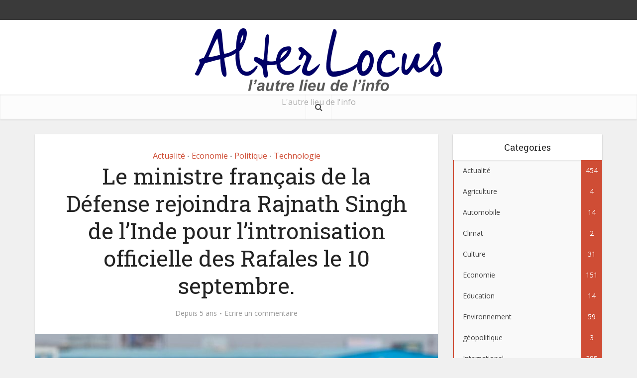

--- FILE ---
content_type: text/html; charset=UTF-8
request_url: https://alter-locus.fr/2020/08/28/le-ministre-francais-de-la-defense-rejoindra-rajnath-singh-de-linde-pour-lintronisation-officielle-des-rafales-le-10-septembre/
body_size: 17548
content:
<!DOCTYPE html>
<!--[if IE 8]><html class="ie8"><![endif]-->
<!--[if IE 9]><html class="ie9"><![endif]-->
<!--[if gt IE 8]><!--> <html lang="fr-FR"
	prefix="og: https://ogp.me/ns#" > <!--<![endif]-->

<head>

<meta http-equiv="Content-Type" content="text/html; charset=UTF-8" />
<meta name="viewport" content="user-scalable=yes, width=device-width, initial-scale=1.0, maximum-scale=1, minimum-scale=1">

<!--[if lt IE 9]>
	<script src="https://alter-locus.fr/wp-content/themes/voice/js/html5.js"></script>
<![endif]-->

<title>Le ministre français de la Défense rejoindra Rajnath Singh de l’Inde pour l’intronisation officielle des Rafales le 10 septembre. - Alter Locus</title>

		<!-- All in One SEO Pro 4.1.4.1 -->
		<meta name="description" content="L&#039;Inde a reçu le 29 juillet la livraison de cinq avions de combat Rafale fabriqués par Dassault. Au milieu d&#039;une impasse frontalière avec la Chine, l&#039;Inde avait exhorté la France à accélérer la livraison. L&#039;Inde et la France ont signé un accord de gouvernement à gouvernement de 8,7 milliards de dollars pour 36 avions de combat Rafale […]" />
		<meta name="robots" content="max-image-preview:large" />
		<meta name="google-site-verification" content="UA-167807001-1" />
		<link rel="canonical" href="https://alter-locus.fr/2020/08/28/le-ministre-francais-de-la-defense-rejoindra-rajnath-singh-de-linde-pour-lintronisation-officielle-des-rafales-le-10-septembre/" />
		<meta property="og:locale" content="fr_FR" />
		<meta property="og:site_name" content="Alter Locus" />
		<meta property="og:type" content="article" />
		<meta property="og:title" content="Le ministre français de la Défense rejoindra Rajnath Singh de l’Inde pour l’intronisation officielle des Rafales le 10 septembre. - Alter Locus" />
		<meta property="og:description" content="L&#039;Inde a reçu le 29 juillet la livraison de cinq avions de combat Rafale fabriqués par Dassault. Au milieu d&#039;une impasse frontalière avec la Chine, l&#039;Inde avait exhorté la France à accélérer la livraison. L&#039;Inde et la France ont signé un accord de gouvernement à gouvernement de 8,7 milliards de dollars pour 36 avions de combat Rafale […]" />
		<meta property="og:url" content="https://alter-locus.fr/2020/08/28/le-ministre-francais-de-la-defense-rejoindra-rajnath-singh-de-linde-pour-lintronisation-officielle-des-rafales-le-10-septembre/" />
		<meta property="og:image" content="https://alter-locus.fr/wp-content/uploads/2020/08/1041290314_0_254_3100_1930_1000x541_80_0_0_a920eaded27c6e6ff51f30605475e373.jpg" />
		<meta property="og:image:secure_url" content="https://alter-locus.fr/wp-content/uploads/2020/08/1041290314_0_254_3100_1930_1000x541_80_0_0_a920eaded27c6e6ff51f30605475e373.jpg" />
		<meta property="og:image:width" content="1000" />
		<meta property="og:image:height" content="541" />
		<meta property="article:section" content="Technologie" />
		<meta property="article:published_time" content="2020-08-28T07:37:40+00:00" />
		<meta property="article:modified_time" content="2020-08-28T07:37:44+00:00" />
		<meta property="article:publisher" content="https://www.facebook.com/altrlocus/" />
		<meta property="article:author" content="https://www.facebook.com/altrlocus" />
		<meta name="twitter:card" content="summary_large_image" />
		<meta name="twitter:site" content="@alter_locus" />
		<meta name="twitter:domain" content="alter-locus.fr" />
		<meta name="twitter:title" content="Le ministre français de la Défense rejoindra Rajnath Singh de l’Inde pour l’intronisation officielle des Rafales le 10 septembre. - Alter Locus" />
		<meta name="twitter:description" content="L&#039;Inde a reçu le 29 juillet la livraison de cinq avions de combat Rafale fabriqués par Dassault. Au milieu d&#039;une impasse frontalière avec la Chine, l&#039;Inde avait exhorté la France à accélérer la livraison. L&#039;Inde et la France ont signé un accord de gouvernement à gouvernement de 8,7 milliards de dollars pour 36 avions de combat Rafale […]" />
		<meta name="twitter:creator" content="@alter_locus" />
		<meta name="twitter:image" content="https://alter-locus.fr/wp-content/uploads/2020/08/1041290314_0_254_3100_1930_1000x541_80_0_0_a920eaded27c6e6ff51f30605475e373.jpg" />
		<meta name="twitter:label1" content="Written by" />
		<meta name="twitter:data1" content="Antoine" />
		<meta name="twitter:label2" content="Est. reading time" />
		<meta name="twitter:data2" content="2 minutes" />
		<script type="application/ld+json" class="aioseo-schema">
			{"@context":"https:\/\/schema.org","@graph":[{"@type":"WebSite","@id":"https:\/\/alter-locus.fr\/#website","url":"https:\/\/alter-locus.fr\/","name":"Alter Locus","description":"L'autre lieu de l'info","inLanguage":"fr-FR","publisher":{"@id":"https:\/\/alter-locus.fr\/#organization"}},{"@type":"Organization","@id":"https:\/\/alter-locus.fr\/#organization","name":"Alter Locus","url":"https:\/\/alter-locus.fr\/","logo":{"@type":"ImageObject","@id":"https:\/\/alter-locus.fr\/#organizationLogo","url":"https:\/\/alter-locus.fr\/wp-content\/uploads\/2020\/05\/Logo-2020-pt.png","width":500,"height":133},"image":{"@id":"https:\/\/alter-locus.fr\/#organizationLogo"},"sameAs":["https:\/\/www.facebook.com\/altrlocus\/","https:\/\/twitter.com\/alter_locus"]},{"@type":"BreadcrumbList","@id":"https:\/\/alter-locus.fr\/2020\/08\/28\/le-ministre-francais-de-la-defense-rejoindra-rajnath-singh-de-linde-pour-lintronisation-officielle-des-rafales-le-10-septembre\/#breadcrumblist","itemListElement":[{"@type":"ListItem","@id":"https:\/\/alter-locus.fr\/#listItem","position":1,"item":{"@type":"WebPage","@id":"https:\/\/alter-locus.fr\/","name":"Home","description":"Alter Locus, l'autre lieu de l'info","url":"https:\/\/alter-locus.fr\/"},"nextItem":"https:\/\/alter-locus.fr\/2020\/#listItem"},{"@type":"ListItem","@id":"https:\/\/alter-locus.fr\/2020\/#listItem","position":2,"item":{"@type":"WebPage","@id":"https:\/\/alter-locus.fr\/2020\/","name":"2020","url":"https:\/\/alter-locus.fr\/2020\/"},"nextItem":"https:\/\/alter-locus.fr\/2020\/08\/#listItem","previousItem":"https:\/\/alter-locus.fr\/#listItem"},{"@type":"ListItem","@id":"https:\/\/alter-locus.fr\/2020\/08\/#listItem","position":3,"item":{"@type":"WebPage","@id":"https:\/\/alter-locus.fr\/2020\/08\/","name":"August","url":"https:\/\/alter-locus.fr\/2020\/08\/"},"nextItem":"https:\/\/alter-locus.fr\/2020\/08\/28\/#listItem","previousItem":"https:\/\/alter-locus.fr\/2020\/#listItem"},{"@type":"ListItem","@id":"https:\/\/alter-locus.fr\/2020\/08\/28\/#listItem","position":4,"item":{"@type":"WebPage","@id":"https:\/\/alter-locus.fr\/2020\/08\/28\/","name":"28","url":"https:\/\/alter-locus.fr\/2020\/08\/28\/"},"nextItem":"https:\/\/alter-locus.fr\/2020\/08\/28\/le-ministre-francais-de-la-defense-rejoindra-rajnath-singh-de-linde-pour-lintronisation-officielle-des-rafales-le-10-septembre\/#listItem","previousItem":"https:\/\/alter-locus.fr\/2020\/08\/#listItem"},{"@type":"ListItem","@id":"https:\/\/alter-locus.fr\/2020\/08\/28\/le-ministre-francais-de-la-defense-rejoindra-rajnath-singh-de-linde-pour-lintronisation-officielle-des-rafales-le-10-septembre\/#listItem","position":5,"item":{"@type":"WebPage","@id":"https:\/\/alter-locus.fr\/2020\/08\/28\/le-ministre-francais-de-la-defense-rejoindra-rajnath-singh-de-linde-pour-lintronisation-officielle-des-rafales-le-10-septembre\/","name":"Le ministre fran\u00e7ais de la D\u00e9fense rejoindra Rajnath Singh de l'Inde pour l'intronisation officielle des Rafales le 10 septembre.","description":"L'Inde a re\u00e7u le 29 juillet la livraison de cinq avions de combat Rafale fabriqu\u00e9s par Dassault. Au milieu d'une impasse frontali\u00e8re avec la Chine, l'Inde avait exhort\u00e9 la France \u00e0 acc\u00e9l\u00e9rer la livraison. L'Inde et la France ont sign\u00e9 un accord de gouvernement \u00e0 gouvernement de 8,7 milliards de dollars pour 36 avions de combat Rafale [\u2026]","url":"https:\/\/alter-locus.fr\/2020\/08\/28\/le-ministre-francais-de-la-defense-rejoindra-rajnath-singh-de-linde-pour-lintronisation-officielle-des-rafales-le-10-septembre\/"},"previousItem":"https:\/\/alter-locus.fr\/2020\/08\/28\/#listItem"}]},{"@type":"Person","@id":"https:\/\/alter-locus.fr\/author\/antoine\/#author","url":"https:\/\/alter-locus.fr\/author\/antoine\/","name":"Antoine","image":{"@type":"ImageObject","@id":"https:\/\/alter-locus.fr\/2020\/08\/28\/le-ministre-francais-de-la-defense-rejoindra-rajnath-singh-de-linde-pour-lintronisation-officielle-des-rafales-le-10-septembre\/#authorImage","url":"https:\/\/secure.gravatar.com\/avatar\/09f7244a9b94641072dd2e60e6854a3f?s=96&d=mm&r=g","width":96,"height":96,"caption":"Antoine"},"sameAs":["https:\/\/www.facebook.com\/altrlocus","https:\/\/twitter.com\/alter_locus"]},{"@type":"WebPage","@id":"https:\/\/alter-locus.fr\/2020\/08\/28\/le-ministre-francais-de-la-defense-rejoindra-rajnath-singh-de-linde-pour-lintronisation-officielle-des-rafales-le-10-septembre\/#webpage","url":"https:\/\/alter-locus.fr\/2020\/08\/28\/le-ministre-francais-de-la-defense-rejoindra-rajnath-singh-de-linde-pour-lintronisation-officielle-des-rafales-le-10-septembre\/","name":"Le ministre fran\u00e7ais de la D\u00e9fense rejoindra Rajnath Singh de l\u2019Inde pour l\u2019intronisation officielle des Rafales le 10 septembre. - Alter Locus","description":"L'Inde a re\u00e7u le 29 juillet la livraison de cinq avions de combat Rafale fabriqu\u00e9s par Dassault. Au milieu d'une impasse frontali\u00e8re avec la Chine, l'Inde avait exhort\u00e9 la France \u00e0 acc\u00e9l\u00e9rer la livraison. L'Inde et la France ont sign\u00e9 un accord de gouvernement \u00e0 gouvernement de 8,7 milliards de dollars pour 36 avions de combat Rafale [\u2026]","inLanguage":"fr-FR","isPartOf":{"@id":"https:\/\/alter-locus.fr\/#website"},"breadcrumb":{"@id":"https:\/\/alter-locus.fr\/2020\/08\/28\/le-ministre-francais-de-la-defense-rejoindra-rajnath-singh-de-linde-pour-lintronisation-officielle-des-rafales-le-10-septembre\/#breadcrumblist"},"author":"https:\/\/alter-locus.fr\/author\/antoine\/#author","creator":"https:\/\/alter-locus.fr\/author\/antoine\/#author","image":{"@type":"ImageObject","@id":"https:\/\/alter-locus.fr\/#mainImage","url":"https:\/\/alter-locus.fr\/wp-content\/uploads\/2020\/08\/1041290314_0_254_3100_1930_1000x541_80_0_0_a920eaded27c6e6ff51f30605475e373.jpg","width":1000,"height":541},"primaryImageOfPage":{"@id":"https:\/\/alter-locus.fr\/2020\/08\/28\/le-ministre-francais-de-la-defense-rejoindra-rajnath-singh-de-linde-pour-lintronisation-officielle-des-rafales-le-10-septembre\/#mainImage"},"datePublished":"2020-08-28T07:37:40+02:00","dateModified":"2020-08-28T07:37:44+02:00"},{"@type":"BlogPosting","@id":"https:\/\/alter-locus.fr\/2020\/08\/28\/le-ministre-francais-de-la-defense-rejoindra-rajnath-singh-de-linde-pour-lintronisation-officielle-des-rafales-le-10-septembre\/#blogposting","name":"Le ministre fran\u00e7ais de la D\u00e9fense rejoindra Rajnath Singh de l\u2019Inde pour l\u2019intronisation officielle des Rafales le 10 septembre. - Alter Locus","description":"L'Inde a re\u00e7u le 29 juillet la livraison de cinq avions de combat Rafale fabriqu\u00e9s par Dassault. Au milieu d'une impasse frontali\u00e8re avec la Chine, l'Inde avait exhort\u00e9 la France \u00e0 acc\u00e9l\u00e9rer la livraison. L'Inde et la France ont sign\u00e9 un accord de gouvernement \u00e0 gouvernement de 8,7 milliards de dollars pour 36 avions de combat Rafale [\u2026]","inLanguage":"fr-FR","headline":"Le ministre fran\u00e7ais de la D\u00e9fense rejoindra Rajnath Singh de l'Inde pour l'intronisation officielle des Rafales le 10 septembre.","author":{"@id":"https:\/\/alter-locus.fr\/author\/antoine\/#author"},"publisher":{"@id":"https:\/\/alter-locus.fr\/#organization"},"datePublished":"2020-08-28T07:37:40+02:00","dateModified":"2020-08-28T07:37:44+02:00","articleSection":"Actualit\u00e9, Economie, Politique, Technologie","mainEntityOfPage":{"@id":"https:\/\/alter-locus.fr\/2020\/08\/28\/le-ministre-francais-de-la-defense-rejoindra-rajnath-singh-de-linde-pour-lintronisation-officielle-des-rafales-le-10-septembre\/#webpage"},"isPartOf":{"@id":"https:\/\/alter-locus.fr\/2020\/08\/28\/le-ministre-francais-de-la-defense-rejoindra-rajnath-singh-de-linde-pour-lintronisation-officielle-des-rafales-le-10-septembre\/#webpage"},"image":{"@type":"ImageObject","@id":"https:\/\/alter-locus.fr\/#articleImage","url":"https:\/\/alter-locus.fr\/wp-content\/uploads\/2020\/08\/1041290314_0_254_3100_1930_1000x541_80_0_0_a920eaded27c6e6ff51f30605475e373.jpg","width":1000,"height":541}}]}
		</script>
		<!-- All in One SEO Pro -->

<link rel='dns-prefetch' href='//alter-locus.fr' />
<link rel='dns-prefetch' href='//stats.wp.com' />
<link rel='dns-prefetch' href='//fonts.googleapis.com' />
<link rel="alternate" type="application/rss+xml" title="Alter Locus &raquo; Flux" href="https://alter-locus.fr/feed/" />
<link rel="alternate" type="application/rss+xml" title="Alter Locus &raquo; Flux des commentaires" href="https://alter-locus.fr/comments/feed/" />
<link rel="alternate" type="application/rss+xml" title="Alter Locus &raquo; Le ministre français de la Défense rejoindra Rajnath Singh de l&#8217;Inde pour l&#8217;intronisation officielle des Rafales le 10 septembre. Flux des commentaires" href="https://alter-locus.fr/2020/08/28/le-ministre-francais-de-la-defense-rejoindra-rajnath-singh-de-linde-pour-lintronisation-officielle-des-rafales-le-10-septembre/feed/" />
		<!-- This site uses the Google Analytics by MonsterInsights plugin v7.18.0 - Using Analytics tracking - https://www.monsterinsights.com/ -->
		<!-- Remarque : MonsterInsights n’est actuellement pas configuré sur ce site. Le propriétaire doit authentifier son compte Google Analytics dans les réglages de MonsterInsights.  -->
					<!-- No UA code set -->
				<!-- / Google Analytics by MonsterInsights -->
		<script type="text/javascript">
window._wpemojiSettings = {"baseUrl":"https:\/\/s.w.org\/images\/core\/emoji\/14.0.0\/72x72\/","ext":".png","svgUrl":"https:\/\/s.w.org\/images\/core\/emoji\/14.0.0\/svg\/","svgExt":".svg","source":{"concatemoji":"https:\/\/alter-locus.fr\/wp-includes\/js\/wp-emoji-release.min.js?ver=6.3.7"}};
/*! This file is auto-generated */
!function(i,n){var o,s,e;function c(e){try{var t={supportTests:e,timestamp:(new Date).valueOf()};sessionStorage.setItem(o,JSON.stringify(t))}catch(e){}}function p(e,t,n){e.clearRect(0,0,e.canvas.width,e.canvas.height),e.fillText(t,0,0);var t=new Uint32Array(e.getImageData(0,0,e.canvas.width,e.canvas.height).data),r=(e.clearRect(0,0,e.canvas.width,e.canvas.height),e.fillText(n,0,0),new Uint32Array(e.getImageData(0,0,e.canvas.width,e.canvas.height).data));return t.every(function(e,t){return e===r[t]})}function u(e,t,n){switch(t){case"flag":return n(e,"\ud83c\udff3\ufe0f\u200d\u26a7\ufe0f","\ud83c\udff3\ufe0f\u200b\u26a7\ufe0f")?!1:!n(e,"\ud83c\uddfa\ud83c\uddf3","\ud83c\uddfa\u200b\ud83c\uddf3")&&!n(e,"\ud83c\udff4\udb40\udc67\udb40\udc62\udb40\udc65\udb40\udc6e\udb40\udc67\udb40\udc7f","\ud83c\udff4\u200b\udb40\udc67\u200b\udb40\udc62\u200b\udb40\udc65\u200b\udb40\udc6e\u200b\udb40\udc67\u200b\udb40\udc7f");case"emoji":return!n(e,"\ud83e\udef1\ud83c\udffb\u200d\ud83e\udef2\ud83c\udfff","\ud83e\udef1\ud83c\udffb\u200b\ud83e\udef2\ud83c\udfff")}return!1}function f(e,t,n){var r="undefined"!=typeof WorkerGlobalScope&&self instanceof WorkerGlobalScope?new OffscreenCanvas(300,150):i.createElement("canvas"),a=r.getContext("2d",{willReadFrequently:!0}),o=(a.textBaseline="top",a.font="600 32px Arial",{});return e.forEach(function(e){o[e]=t(a,e,n)}),o}function t(e){var t=i.createElement("script");t.src=e,t.defer=!0,i.head.appendChild(t)}"undefined"!=typeof Promise&&(o="wpEmojiSettingsSupports",s=["flag","emoji"],n.supports={everything:!0,everythingExceptFlag:!0},e=new Promise(function(e){i.addEventListener("DOMContentLoaded",e,{once:!0})}),new Promise(function(t){var n=function(){try{var e=JSON.parse(sessionStorage.getItem(o));if("object"==typeof e&&"number"==typeof e.timestamp&&(new Date).valueOf()<e.timestamp+604800&&"object"==typeof e.supportTests)return e.supportTests}catch(e){}return null}();if(!n){if("undefined"!=typeof Worker&&"undefined"!=typeof OffscreenCanvas&&"undefined"!=typeof URL&&URL.createObjectURL&&"undefined"!=typeof Blob)try{var e="postMessage("+f.toString()+"("+[JSON.stringify(s),u.toString(),p.toString()].join(",")+"));",r=new Blob([e],{type:"text/javascript"}),a=new Worker(URL.createObjectURL(r),{name:"wpTestEmojiSupports"});return void(a.onmessage=function(e){c(n=e.data),a.terminate(),t(n)})}catch(e){}c(n=f(s,u,p))}t(n)}).then(function(e){for(var t in e)n.supports[t]=e[t],n.supports.everything=n.supports.everything&&n.supports[t],"flag"!==t&&(n.supports.everythingExceptFlag=n.supports.everythingExceptFlag&&n.supports[t]);n.supports.everythingExceptFlag=n.supports.everythingExceptFlag&&!n.supports.flag,n.DOMReady=!1,n.readyCallback=function(){n.DOMReady=!0}}).then(function(){return e}).then(function(){var e;n.supports.everything||(n.readyCallback(),(e=n.source||{}).concatemoji?t(e.concatemoji):e.wpemoji&&e.twemoji&&(t(e.twemoji),t(e.wpemoji)))}))}((window,document),window._wpemojiSettings);
</script>
<style type="text/css">
img.wp-smiley,
img.emoji {
	display: inline !important;
	border: none !important;
	box-shadow: none !important;
	height: 1em !important;
	width: 1em !important;
	margin: 0 0.07em !important;
	vertical-align: -0.1em !important;
	background: none !important;
	padding: 0 !important;
}
</style>
	<link rel='stylesheet' id='wp-block-library-css' href='https://alter-locus.fr/wp-includes/css/dist/block-library/style.min.css?ver=6.3.7' type='text/css' media='all' />
<style id='wp-block-library-inline-css' type='text/css'>
.has-text-align-justify{text-align:justify;}
</style>
<link rel='stylesheet' id='jetpack-videopress-video-block-view-css' href='https://alter-locus.fr/wp-content/plugins/jetpack/jetpack_vendor/automattic/jetpack-videopress/build/block-editor/blocks/video/view.css?minify=false&#038;ver=34ae973733627b74a14e' type='text/css' media='all' />
<link rel='stylesheet' id='mediaelement-css' href='https://alter-locus.fr/wp-includes/js/mediaelement/mediaelementplayer-legacy.min.css?ver=4.2.17' type='text/css' media='all' />
<link rel='stylesheet' id='wp-mediaelement-css' href='https://alter-locus.fr/wp-includes/js/mediaelement/wp-mediaelement.min.css?ver=6.3.7' type='text/css' media='all' />
<style id='classic-theme-styles-inline-css' type='text/css'>
/*! This file is auto-generated */
.wp-block-button__link{color:#fff;background-color:#32373c;border-radius:9999px;box-shadow:none;text-decoration:none;padding:calc(.667em + 2px) calc(1.333em + 2px);font-size:1.125em}.wp-block-file__button{background:#32373c;color:#fff;text-decoration:none}
</style>
<style id='global-styles-inline-css' type='text/css'>
body{--wp--preset--color--black: #000000;--wp--preset--color--cyan-bluish-gray: #abb8c3;--wp--preset--color--white: #ffffff;--wp--preset--color--pale-pink: #f78da7;--wp--preset--color--vivid-red: #cf2e2e;--wp--preset--color--luminous-vivid-orange: #ff6900;--wp--preset--color--luminous-vivid-amber: #fcb900;--wp--preset--color--light-green-cyan: #7bdcb5;--wp--preset--color--vivid-green-cyan: #00d084;--wp--preset--color--pale-cyan-blue: #8ed1fc;--wp--preset--color--vivid-cyan-blue: #0693e3;--wp--preset--color--vivid-purple: #9b51e0;--wp--preset--gradient--vivid-cyan-blue-to-vivid-purple: linear-gradient(135deg,rgba(6,147,227,1) 0%,rgb(155,81,224) 100%);--wp--preset--gradient--light-green-cyan-to-vivid-green-cyan: linear-gradient(135deg,rgb(122,220,180) 0%,rgb(0,208,130) 100%);--wp--preset--gradient--luminous-vivid-amber-to-luminous-vivid-orange: linear-gradient(135deg,rgba(252,185,0,1) 0%,rgba(255,105,0,1) 100%);--wp--preset--gradient--luminous-vivid-orange-to-vivid-red: linear-gradient(135deg,rgba(255,105,0,1) 0%,rgb(207,46,46) 100%);--wp--preset--gradient--very-light-gray-to-cyan-bluish-gray: linear-gradient(135deg,rgb(238,238,238) 0%,rgb(169,184,195) 100%);--wp--preset--gradient--cool-to-warm-spectrum: linear-gradient(135deg,rgb(74,234,220) 0%,rgb(151,120,209) 20%,rgb(207,42,186) 40%,rgb(238,44,130) 60%,rgb(251,105,98) 80%,rgb(254,248,76) 100%);--wp--preset--gradient--blush-light-purple: linear-gradient(135deg,rgb(255,206,236) 0%,rgb(152,150,240) 100%);--wp--preset--gradient--blush-bordeaux: linear-gradient(135deg,rgb(254,205,165) 0%,rgb(254,45,45) 50%,rgb(107,0,62) 100%);--wp--preset--gradient--luminous-dusk: linear-gradient(135deg,rgb(255,203,112) 0%,rgb(199,81,192) 50%,rgb(65,88,208) 100%);--wp--preset--gradient--pale-ocean: linear-gradient(135deg,rgb(255,245,203) 0%,rgb(182,227,212) 50%,rgb(51,167,181) 100%);--wp--preset--gradient--electric-grass: linear-gradient(135deg,rgb(202,248,128) 0%,rgb(113,206,126) 100%);--wp--preset--gradient--midnight: linear-gradient(135deg,rgb(2,3,129) 0%,rgb(40,116,252) 100%);--wp--preset--font-size--small: 13px;--wp--preset--font-size--medium: 20px;--wp--preset--font-size--large: 36px;--wp--preset--font-size--x-large: 42px;--wp--preset--spacing--20: 0.44rem;--wp--preset--spacing--30: 0.67rem;--wp--preset--spacing--40: 1rem;--wp--preset--spacing--50: 1.5rem;--wp--preset--spacing--60: 2.25rem;--wp--preset--spacing--70: 3.38rem;--wp--preset--spacing--80: 5.06rem;--wp--preset--shadow--natural: 6px 6px 9px rgba(0, 0, 0, 0.2);--wp--preset--shadow--deep: 12px 12px 50px rgba(0, 0, 0, 0.4);--wp--preset--shadow--sharp: 6px 6px 0px rgba(0, 0, 0, 0.2);--wp--preset--shadow--outlined: 6px 6px 0px -3px rgba(255, 255, 255, 1), 6px 6px rgba(0, 0, 0, 1);--wp--preset--shadow--crisp: 6px 6px 0px rgba(0, 0, 0, 1);}:where(.is-layout-flex){gap: 0.5em;}:where(.is-layout-grid){gap: 0.5em;}body .is-layout-flow > .alignleft{float: left;margin-inline-start: 0;margin-inline-end: 2em;}body .is-layout-flow > .alignright{float: right;margin-inline-start: 2em;margin-inline-end: 0;}body .is-layout-flow > .aligncenter{margin-left: auto !important;margin-right: auto !important;}body .is-layout-constrained > .alignleft{float: left;margin-inline-start: 0;margin-inline-end: 2em;}body .is-layout-constrained > .alignright{float: right;margin-inline-start: 2em;margin-inline-end: 0;}body .is-layout-constrained > .aligncenter{margin-left: auto !important;margin-right: auto !important;}body .is-layout-constrained > :where(:not(.alignleft):not(.alignright):not(.alignfull)){max-width: var(--wp--style--global--content-size);margin-left: auto !important;margin-right: auto !important;}body .is-layout-constrained > .alignwide{max-width: var(--wp--style--global--wide-size);}body .is-layout-flex{display: flex;}body .is-layout-flex{flex-wrap: wrap;align-items: center;}body .is-layout-flex > *{margin: 0;}body .is-layout-grid{display: grid;}body .is-layout-grid > *{margin: 0;}:where(.wp-block-columns.is-layout-flex){gap: 2em;}:where(.wp-block-columns.is-layout-grid){gap: 2em;}:where(.wp-block-post-template.is-layout-flex){gap: 1.25em;}:where(.wp-block-post-template.is-layout-grid){gap: 1.25em;}.has-black-color{color: var(--wp--preset--color--black) !important;}.has-cyan-bluish-gray-color{color: var(--wp--preset--color--cyan-bluish-gray) !important;}.has-white-color{color: var(--wp--preset--color--white) !important;}.has-pale-pink-color{color: var(--wp--preset--color--pale-pink) !important;}.has-vivid-red-color{color: var(--wp--preset--color--vivid-red) !important;}.has-luminous-vivid-orange-color{color: var(--wp--preset--color--luminous-vivid-orange) !important;}.has-luminous-vivid-amber-color{color: var(--wp--preset--color--luminous-vivid-amber) !important;}.has-light-green-cyan-color{color: var(--wp--preset--color--light-green-cyan) !important;}.has-vivid-green-cyan-color{color: var(--wp--preset--color--vivid-green-cyan) !important;}.has-pale-cyan-blue-color{color: var(--wp--preset--color--pale-cyan-blue) !important;}.has-vivid-cyan-blue-color{color: var(--wp--preset--color--vivid-cyan-blue) !important;}.has-vivid-purple-color{color: var(--wp--preset--color--vivid-purple) !important;}.has-black-background-color{background-color: var(--wp--preset--color--black) !important;}.has-cyan-bluish-gray-background-color{background-color: var(--wp--preset--color--cyan-bluish-gray) !important;}.has-white-background-color{background-color: var(--wp--preset--color--white) !important;}.has-pale-pink-background-color{background-color: var(--wp--preset--color--pale-pink) !important;}.has-vivid-red-background-color{background-color: var(--wp--preset--color--vivid-red) !important;}.has-luminous-vivid-orange-background-color{background-color: var(--wp--preset--color--luminous-vivid-orange) !important;}.has-luminous-vivid-amber-background-color{background-color: var(--wp--preset--color--luminous-vivid-amber) !important;}.has-light-green-cyan-background-color{background-color: var(--wp--preset--color--light-green-cyan) !important;}.has-vivid-green-cyan-background-color{background-color: var(--wp--preset--color--vivid-green-cyan) !important;}.has-pale-cyan-blue-background-color{background-color: var(--wp--preset--color--pale-cyan-blue) !important;}.has-vivid-cyan-blue-background-color{background-color: var(--wp--preset--color--vivid-cyan-blue) !important;}.has-vivid-purple-background-color{background-color: var(--wp--preset--color--vivid-purple) !important;}.has-black-border-color{border-color: var(--wp--preset--color--black) !important;}.has-cyan-bluish-gray-border-color{border-color: var(--wp--preset--color--cyan-bluish-gray) !important;}.has-white-border-color{border-color: var(--wp--preset--color--white) !important;}.has-pale-pink-border-color{border-color: var(--wp--preset--color--pale-pink) !important;}.has-vivid-red-border-color{border-color: var(--wp--preset--color--vivid-red) !important;}.has-luminous-vivid-orange-border-color{border-color: var(--wp--preset--color--luminous-vivid-orange) !important;}.has-luminous-vivid-amber-border-color{border-color: var(--wp--preset--color--luminous-vivid-amber) !important;}.has-light-green-cyan-border-color{border-color: var(--wp--preset--color--light-green-cyan) !important;}.has-vivid-green-cyan-border-color{border-color: var(--wp--preset--color--vivid-green-cyan) !important;}.has-pale-cyan-blue-border-color{border-color: var(--wp--preset--color--pale-cyan-blue) !important;}.has-vivid-cyan-blue-border-color{border-color: var(--wp--preset--color--vivid-cyan-blue) !important;}.has-vivid-purple-border-color{border-color: var(--wp--preset--color--vivid-purple) !important;}.has-vivid-cyan-blue-to-vivid-purple-gradient-background{background: var(--wp--preset--gradient--vivid-cyan-blue-to-vivid-purple) !important;}.has-light-green-cyan-to-vivid-green-cyan-gradient-background{background: var(--wp--preset--gradient--light-green-cyan-to-vivid-green-cyan) !important;}.has-luminous-vivid-amber-to-luminous-vivid-orange-gradient-background{background: var(--wp--preset--gradient--luminous-vivid-amber-to-luminous-vivid-orange) !important;}.has-luminous-vivid-orange-to-vivid-red-gradient-background{background: var(--wp--preset--gradient--luminous-vivid-orange-to-vivid-red) !important;}.has-very-light-gray-to-cyan-bluish-gray-gradient-background{background: var(--wp--preset--gradient--very-light-gray-to-cyan-bluish-gray) !important;}.has-cool-to-warm-spectrum-gradient-background{background: var(--wp--preset--gradient--cool-to-warm-spectrum) !important;}.has-blush-light-purple-gradient-background{background: var(--wp--preset--gradient--blush-light-purple) !important;}.has-blush-bordeaux-gradient-background{background: var(--wp--preset--gradient--blush-bordeaux) !important;}.has-luminous-dusk-gradient-background{background: var(--wp--preset--gradient--luminous-dusk) !important;}.has-pale-ocean-gradient-background{background: var(--wp--preset--gradient--pale-ocean) !important;}.has-electric-grass-gradient-background{background: var(--wp--preset--gradient--electric-grass) !important;}.has-midnight-gradient-background{background: var(--wp--preset--gradient--midnight) !important;}.has-small-font-size{font-size: var(--wp--preset--font-size--small) !important;}.has-medium-font-size{font-size: var(--wp--preset--font-size--medium) !important;}.has-large-font-size{font-size: var(--wp--preset--font-size--large) !important;}.has-x-large-font-size{font-size: var(--wp--preset--font-size--x-large) !important;}
.wp-block-navigation a:where(:not(.wp-element-button)){color: inherit;}
:where(.wp-block-post-template.is-layout-flex){gap: 1.25em;}:where(.wp-block-post-template.is-layout-grid){gap: 1.25em;}
:where(.wp-block-columns.is-layout-flex){gap: 2em;}:where(.wp-block-columns.is-layout-grid){gap: 2em;}
.wp-block-pullquote{font-size: 1.5em;line-height: 1.6;}
</style>
<link rel='stylesheet' id='contact-form-7-css' href='https://alter-locus.fr/wp-content/plugins/contact-form-7/includes/css/styles.css?ver=5.1.9' type='text/css' media='all' />
<link rel='stylesheet' id='mks_shortcodes_simple_line_icons-css' href='https://alter-locus.fr/wp-content/plugins/meks-flexible-shortcodes/css/simple-line/simple-line-icons.css?ver=1.3.1' type='text/css' media='screen' />
<link rel='stylesheet' id='mks_shortcodes_css-css' href='https://alter-locus.fr/wp-content/plugins/meks-flexible-shortcodes/css/style.css?ver=1.3.1' type='text/css' media='screen' />
<link rel='stylesheet' id='vce_font_0-css' href='https://fonts.googleapis.com/css?family=Open+Sans%3A400&#038;subset=latin%2Clatin-ext&#038;ver=2.3' type='text/css' media='screen' />
<link rel='stylesheet' id='vce_font_1-css' href='https://fonts.googleapis.com/css?family=Roboto+Slab%3A400&#038;subset=latin%2Clatin-ext&#038;ver=2.3' type='text/css' media='screen' />
<link rel='stylesheet' id='vce_style-css' href='https://alter-locus.fr/wp-content/themes/voice/css/min.css?ver=2.3' type='text/css' media='screen, print' />
<style id='vce_style-inline-css' type='text/css'>
body {background-color:#f0f0f0;}body,.mks_author_widget h3,.site-description,.meta-category a,textarea {font-family: 'Open Sans';font-weight: 400;}h1,h2,h3,h4,h5,h6,blockquote,.vce-post-link,.site-title,.site-title a,.main-box-title,.comment-reply-title,.entry-title a,.vce-single .entry-headline p,.vce-prev-next-link,.author-title,.mks_pullquote,.widget_rss ul li .rsswidget,#bbpress-forums .bbp-forum-title,#bbpress-forums .bbp-topic-permalink {font-family: 'Roboto Slab';font-weight: 400;}.main-navigation a,.sidr a{font-family: 'Roboto Slab';font-weight: 400;}.vce-single .entry-content,.vce-single .entry-headline,.vce-single .entry-footer{width: 600px;}.vce-lay-a .lay-a-content{width: 600px;max-width: 600px;}.vce-page .entry-content,.vce-page .entry-title-page {width: 600px;}.vce-sid-none .vce-single .entry-content,.vce-sid-none .vce-single .entry-headline,.vce-sid-none .vce-single .entry-footer {width: 600px;}.vce-sid-none .vce-page .entry-content,.vce-sid-none .vce-page .entry-title-page,.error404 .entry-content {width: 600px;max-width: 600px;}body, button, input, select, textarea{color: #444444;}h1,h2,h3,h4,h5,h6,.entry-title a,.prev-next-nav a,#bbpress-forums .bbp-forum-title, #bbpress-forums .bbp-topic-permalink,.woocommerce ul.products li.product .price .amount{color: #232323;}a,.entry-title a:hover,.vce-prev-next-link:hover,.vce-author-links a:hover,.required,.error404 h4,.prev-next-nav a:hover,#bbpress-forums .bbp-forum-title:hover, #bbpress-forums .bbp-topic-permalink:hover,.woocommerce ul.products li.product h3:hover,.woocommerce ul.products li.product h3:hover mark,.main-box-title a:hover{color: #cf4d35;}.vce-square,.vce-main-content .mejs-controls .mejs-time-rail .mejs-time-current,button,input[type="button"],input[type="reset"],input[type="submit"],.vce-button,.pagination-wapper a,#vce-pagination .next.page-numbers,#vce-pagination .prev.page-numbers,#vce-pagination .page-numbers,#vce-pagination .page-numbers.current,.vce-link-pages a,#vce-pagination a,.vce-load-more a,.vce-slider-pagination .owl-nav > div,.vce-mega-menu-posts-wrap .owl-nav > div,.comment-reply-link:hover,.vce-featured-section a,.vce-lay-g .vce-featured-info .meta-category a,.vce-404-menu a,.vce-post.sticky .meta-image:before,#vce-pagination .page-numbers:hover,#bbpress-forums .bbp-pagination .current,#bbpress-forums .bbp-pagination a:hover,.woocommerce #respond input#submit,.woocommerce a.button,.woocommerce button.button,.woocommerce input.button,.woocommerce ul.products li.product .added_to_cart,.woocommerce #respond input#submit:hover,.woocommerce a.button:hover,.woocommerce button.button:hover,.woocommerce input.button:hover,.woocommerce ul.products li.product .added_to_cart:hover,.woocommerce #respond input#submit.alt,.woocommerce a.button.alt,.woocommerce button.button.alt,.woocommerce input.button.alt,.woocommerce #respond input#submit.alt:hover, .woocommerce a.button.alt:hover, .woocommerce button.button.alt:hover, .woocommerce input.button.alt:hover,.woocommerce span.onsale,.woocommerce .widget_price_filter .ui-slider .ui-slider-range,.woocommerce .widget_price_filter .ui-slider .ui-slider-handle,.comments-holder .navigation .page-numbers.current,.vce-lay-a .vce-read-more:hover,.vce-lay-c .vce-read-more:hover{background-color: #cf4d35;}#vce-pagination .page-numbers,.comments-holder .navigation .page-numbers{background: transparent;color: #cf4d35;border: 1px solid #cf4d35;}.comments-holder .navigation .page-numbers:hover{background: #cf4d35;border: 1px solid #cf4d35;}.bbp-pagination-links a{background: transparent;color: #cf4d35;border: 1px solid #cf4d35 !important;}#vce-pagination .page-numbers.current,.bbp-pagination-links span.current,.comments-holder .navigation .page-numbers.current{border: 1px solid #cf4d35;}.widget_categories .cat-item:before,.widget_categories .cat-item .count{background: #cf4d35;}.comment-reply-link,.vce-lay-a .vce-read-more,.vce-lay-c .vce-read-more{border: 1px solid #cf4d35;}.entry-meta div,.entry-meta div a,.comment-metadata a,.meta-category span,.meta-author-wrapped,.wp-caption .wp-caption-text,.widget_rss .rss-date,.sidebar cite,.site-footer cite,.sidebar .vce-post-list .entry-meta div,.sidebar .vce-post-list .entry-meta div a,.sidebar .vce-post-list .fn,.sidebar .vce-post-list .fn a,.site-footer .vce-post-list .entry-meta div,.site-footer .vce-post-list .entry-meta div a,.site-footer .vce-post-list .fn,.site-footer .vce-post-list .fn a,#bbpress-forums .bbp-topic-started-by,#bbpress-forums .bbp-topic-started-in,#bbpress-forums .bbp-forum-info .bbp-forum-content,#bbpress-forums p.bbp-topic-meta,span.bbp-admin-links a,.bbp-reply-post-date,#bbpress-forums li.bbp-header,#bbpress-forums li.bbp-footer,.woocommerce .woocommerce-result-count,.woocommerce .product_meta{color: #9b9b9b;}.main-box-title, .comment-reply-title, .main-box-head{background: #ffffff;color: #232323;}.main-box-title a{color: #232323;}.sidebar .widget .widget-title a{color: #232323;}.main-box,.comment-respond,.prev-next-nav{background: #f9f9f9;}.vce-post,ul.comment-list > li.comment,.main-box-single,.ie8 .vce-single,#disqus_thread,.vce-author-card,.vce-author-card .vce-content-outside,.mks-bredcrumbs-container,ul.comment-list > li.pingback{background: #ffffff;}.mks_tabs.horizontal .mks_tab_nav_item.active{border-bottom: 1px solid #ffffff;}.mks_tabs.horizontal .mks_tab_item,.mks_tabs.vertical .mks_tab_nav_item.active,.mks_tabs.horizontal .mks_tab_nav_item.active{background: #ffffff;}.mks_tabs.vertical .mks_tab_nav_item.active{border-right: 1px solid #ffffff;}#vce-pagination,.vce-slider-pagination .owl-controls,.vce-content-outside,.comments-holder .navigation{background: #f3f3f3;}.sidebar .widget-title{background: #ffffff;color: #232323;}.sidebar .widget{background: #f9f9f9;}.sidebar .widget,.sidebar .widget li a,.sidebar .mks_author_widget h3 a,.sidebar .mks_author_widget h3,.sidebar .vce-search-form .vce-search-input,.sidebar .vce-search-form .vce-search-input:focus{color: #444444;}.sidebar .widget li a:hover,.sidebar .widget a,.widget_nav_menu li.menu-item-has-children:hover:after,.widget_pages li.page_item_has_children:hover:after{color: #cf4d35;}.sidebar .tagcloud a {border: 1px solid #cf4d35;}.sidebar .mks_author_link,.sidebar .tagcloud a:hover,.sidebar .mks_themeforest_widget .more,.sidebar button,.sidebar input[type="button"],.sidebar input[type="reset"],.sidebar input[type="submit"],.sidebar .vce-button,.sidebar .bbp_widget_login .button{background-color: #cf4d35;}.sidebar .mks_author_widget .mks_autor_link_wrap,.sidebar .mks_themeforest_widget .mks_read_more{background: #f3f3f3;}.sidebar #wp-calendar caption,.sidebar .recentcomments,.sidebar .post-date,.sidebar #wp-calendar tbody{color: rgba(68,68,68,0.7);}.site-footer{background: #373941;}.site-footer .widget-title{color: #ffffff;}.site-footer,.site-footer .widget,.site-footer .widget li a,.site-footer .mks_author_widget h3 a,.site-footer .mks_author_widget h3,.site-footer .vce-search-form .vce-search-input,.site-footer .vce-search-form .vce-search-input:focus{color: #f9f9f9;}.site-footer .widget li a:hover,.site-footer .widget a,.site-info a{color: #cf4d35;}.site-footer .tagcloud a {border: 1px solid #cf4d35;}.site-footer .mks_author_link,.site-footer .mks_themeforest_widget .more,.site-footer button,.site-footer input[type="button"],.site-footer input[type="reset"],.site-footer input[type="submit"],.site-footer .vce-button,.site-footer .tagcloud a:hover{background-color: #cf4d35;}.site-footer #wp-calendar caption,.site-footer .recentcomments,.site-footer .post-date,.site-footer #wp-calendar tbody,.site-footer .site-info{color: rgba(249,249,249,0.7);}.top-header,.top-nav-menu li .sub-menu{background: #3a3a3a;}.top-header,.top-header a{color: #ffffff;}.top-header .vce-search-form .vce-search-input,.top-header .vce-search-input:focus,.top-header .vce-search-submit{color: #ffffff;}.top-header .vce-search-form .vce-search-input::-webkit-input-placeholder { color: #ffffff;}.top-header .vce-search-form .vce-search-input:-moz-placeholder { color: #ffffff;}.top-header .vce-search-form .vce-search-input::-moz-placeholder { color: #ffffff;}.top-header .vce-search-form .vce-search-input:-ms-input-placeholder { color: #ffffff;}.header-1-wrapper{height: 150px;padding-top: 15px;}.header-2-wrapper,.header-3-wrapper{height: 150px;}.header-2-wrapper .site-branding,.header-3-wrapper .site-branding{top: 15px;left: 0px;}.site-title a, .site-title a:hover{color: #232323;}.site-description{color: #aaaaaa;}.main-header{background-color: #ffffff;}.header-bottom-wrapper{background: #fcfcfc;}.vce-header-ads{margin: 30px 0;}.header-3-wrapper .nav-menu > li > a{padding: 65px 15px;}.header-sticky,.sidr{background: rgba(252,252,252,0.95);}.ie8 .header-sticky{background: #ffffff;}.main-navigation a,.nav-menu .vce-mega-menu > .sub-menu > li > a,.sidr li a,.vce-menu-parent{color: #4a4a4a;}.nav-menu > li:hover > a,.nav-menu > .current_page_item > a,.nav-menu > .current-menu-item > a,.nav-menu > .current-menu-ancestor > a,.main-navigation a.vce-item-selected,.main-navigation ul ul li:hover > a,.nav-menu ul .current-menu-item a,.nav-menu ul .current_page_item a,.vce-menu-parent:hover,.sidr li a:hover,.main-navigation li.current-menu-item.fa:before,.vce-responsive-nav{color: #cf4d35;}#sidr-id-vce_main_navigation_menu .soc-nav-menu li a:hover {color: #ffffff;}.nav-menu > li:hover > a,.nav-menu > .current_page_item > a,.nav-menu > .current-menu-item > a,.nav-menu > .current-menu-ancestor > a,.main-navigation a.vce-item-selected,.main-navigation ul ul,.header-sticky .nav-menu > .current_page_item:hover > a,.header-sticky .nav-menu > .current-menu-item:hover > a,.header-sticky .nav-menu > .current-menu-ancestor:hover > a,.header-sticky .main-navigation a.vce-item-selected:hover{background-color: #ffffff;}.search-header-wrap ul{border-top: 2px solid #cf4d35;}.vce-border-top .main-box-title{border-top: 2px solid #cf4d35;}.tagcloud a:hover,.sidebar .widget .mks_author_link,.sidebar .widget.mks_themeforest_widget .more,.site-footer .widget .mks_author_link,.site-footer .widget.mks_themeforest_widget .more,.vce-lay-g .entry-meta div,.vce-lay-g .fn,.vce-lay-g .fn a{color: #FFF;}.vce-featured-header .vce-featured-header-background{opacity: 0.5}.vce-featured-grid .vce-featured-header-background,.vce-post-big .vce-post-img:after,.vce-post-slider .vce-post-img:after{opacity: 0.5}.vce-featured-grid .owl-item:hover .vce-grid-text .vce-featured-header-background,.vce-post-big li:hover .vce-post-img:after,.vce-post-slider li:hover .vce-post-img:after {opacity: 0.8}#back-top {background: #323232}.sidr input[type=text]{background: rgba(74,74,74,0.1);color: rgba(74,74,74,0.5);}.meta-image:hover a img,.vce-lay-h .img-wrap:hover .meta-image > img,.img-wrp:hover img,.vce-gallery-big:hover img,.vce-gallery .gallery-item:hover img,.vce_posts_widget .vce-post-big li:hover img,.vce-featured-grid .owl-item:hover img,.vce-post-img:hover img,.mega-menu-img:hover img{-webkit-transform: scale(1.1);-moz-transform: scale(1.1);-o-transform: scale(1.1);-ms-transform: scale(1.1);transform: scale(1.1);}
</style>
<link rel='stylesheet' id='meks-ads-widget-css' href='https://alter-locus.fr/wp-content/plugins/meks-easy-ads-widget/css/style.css?ver=2.0.4' type='text/css' media='all' />
<link rel='stylesheet' id='meks-flickr-widget-css' href='https://alter-locus.fr/wp-content/plugins/meks-simple-flickr-widget/css/style.css?ver=1.1.3' type='text/css' media='all' />
<link rel='stylesheet' id='meks-author-widget-css' href='https://alter-locus.fr/wp-content/plugins/meks-smart-author-widget/css/style.css?ver=1.1.1' type='text/css' media='all' />
<link rel='stylesheet' id='meks-social-widget-css' href='https://alter-locus.fr/wp-content/plugins/meks-smart-social-widget/css/style.css?ver=1.4' type='text/css' media='all' />
<link rel='stylesheet' id='meks-themeforest-widget-css' href='https://alter-locus.fr/wp-content/plugins/meks-themeforest-smart-widget/css/style.css?ver=1.3' type='text/css' media='all' />
<link rel='stylesheet' id='wp_review-style-css' href='https://alter-locus.fr/wp-content/plugins/wp-review/public/css/wp-review.css?ver=5.3.3' type='text/css' media='all' />
<link rel='stylesheet' id='jetpack_css-css' href='https://alter-locus.fr/wp-content/plugins/jetpack/css/jetpack.css?ver=12.4.1' type='text/css' media='all' />
<script type='text/javascript' src='https://alter-locus.fr/wp-includes/js/jquery/jquery.min.js?ver=3.7.0' id='jquery-core-js'></script>
<script type='text/javascript' src='https://alter-locus.fr/wp-includes/js/jquery/jquery-migrate.min.js?ver=3.4.1' id='jquery-migrate-js'></script>
<link rel="https://api.w.org/" href="https://alter-locus.fr/wp-json/" /><link rel="alternate" type="application/json" href="https://alter-locus.fr/wp-json/wp/v2/posts/1991" /><link rel="EditURI" type="application/rsd+xml" title="RSD" href="https://alter-locus.fr/xmlrpc.php?rsd" />
<meta name="generator" content="WordPress 6.3.7" />
<link rel='shortlink' href='https://alter-locus.fr/?p=1991' />
<link rel="alternate" type="application/json+oembed" href="https://alter-locus.fr/wp-json/oembed/1.0/embed?url=https%3A%2F%2Falter-locus.fr%2F2020%2F08%2F28%2Fle-ministre-francais-de-la-defense-rejoindra-rajnath-singh-de-linde-pour-lintronisation-officielle-des-rafales-le-10-septembre%2F" />
<link rel="alternate" type="text/xml+oembed" href="https://alter-locus.fr/wp-json/oembed/1.0/embed?url=https%3A%2F%2Falter-locus.fr%2F2020%2F08%2F28%2Fle-ministre-francais-de-la-defense-rejoindra-rajnath-singh-de-linde-pour-lintronisation-officielle-des-rafales-le-10-septembre%2F&#038;format=xml" />
	<style>img#wpstats{display:none}</style>
		<style type="text/css">.recentcomments a{display:inline !important;padding:0 !important;margin:0 !important;}</style><link rel="shortcut icon" href="https://alter-locus.fr/wp-content/uploads/2020/05/favicon.png" type="image/x-icon" />	<!-- Global site tag (gtag.js) - Google Analytics -->
<script async src="https://www.googletagmanager.com/gtag/js?id=UA-167807001-1"></script>
<script>
  window.dataLayer = window.dataLayer || [];
  function gtag(){dataLayer.push(arguments);}
  gtag('js', new Date());

  gtag('config', 'UA-167807001-1');
</script>

</head>

<body data-rsssl=1 class="post-template-default single single-post postid-1991 single-format-standard chrome vce-sid-right">

<div id="vce-main">

<header id="header" class="main-header">
	<div class="top-header">
	<div class="container">

					<div class="vce-wrap-left">
								</div>
				
					<div class="vce-wrap-right">
								</div>
		
		


	</div>
</div><div class="container header-1-wrapper header-main-area">	
		<div class="vce-res-nav">
	<a class="vce-responsive-nav" href="#sidr-main"><i class="fa fa-bars"></i></a>
</div>
<div class="site-branding">
		
	
	<span class="site-title">
		<a href="https://alter-locus.fr/" title="Alter Locus" class="has-logo"><img src="https://alter-locus.fr/wp-content/uploads/2020/05/Logo-2020-pt.png" alt="Alter Locus" /></a>
	</span>

<span class="site-description">L&#039;autre lieu de l&#039;info</span>	
	

</div></div>

<div class="header-bottom-wrapper">
	<div class="container">
		<nav id="site-navigation" class="main-navigation" role="navigation">
	<ul id="vce_main_navigation_menu" class="nav-menu"><li class="search-header-wrap"><a class="search_header" href="javascript:void(0)"><i class="fa fa-search"></i></a><ul class="search-header-form-ul"><li><form class="search-header-form" action="https://alter-locus.fr/" method="get">
						<input name="s" class="search-input" size="20" type="text" value="Tapper votre recherche ici" onfocus="(this.value == 'Tapper votre recherche ici') && (this.value = '')" onblur="(this.value == '') && (this.value = 'Tapper votre recherche ici')" placeholder="Tapper votre recherche ici" /></form></li></ul></li></ul><!-- 	<ul class="has-top-bar is-mobile-navigation">
					<div class="vce-wrap-left clear">
							</div>
				
					<div class="vce-wrap-right clear">
							</div>
		
					<div class="vce-wrap-center clear">
							</div>
			</ul> -->
</nav>	</div>
</div></header>

<div id="main-wrapper">





<div id="content" class="container site-content vce-sid-right">
	
			
	<div id="primary" class="vce-main-content">

		<main id="main" class="main-box main-box-single">

		
			<article id="post-1991" class="vce-single post-1991 post type-post status-publish format-standard has-post-thumbnail hentry category-actualite category-economie category-politique category-technologie">

			<header class="entry-header">
							<span class="meta-category"><a href="https://alter-locus.fr/category/actualite/" class="category-40">Actualité</a> <span>&bull;</span> <a href="https://alter-locus.fr/category/economie/" class="category-4">Economie</a> <span>&bull;</span> <a href="https://alter-locus.fr/category/politique/" class="category-46">Politique</a> <span>&bull;</span> <a href="https://alter-locus.fr/category/technologie/" class="category-7">Technologie</a></span>
			
			<h1 class="entry-title">Le ministre français de la Défense rejoindra Rajnath Singh de l&#8217;Inde pour l&#8217;intronisation officielle des Rafales le 10 septembre.</h1>
			<div class="entry-meta"><div class="meta-item date"><span class="updated">Depuis 5 ans</span></div><div class="meta-item comments"><a href="https://alter-locus.fr/2020/08/28/le-ministre-francais-de-la-defense-rejoindra-rajnath-singh-de-linde-pour-lintronisation-officielle-des-rafales-le-10-septembre/#respond">Ecrire un commentaire</a></div></div>
		</header>
	
	
					
			 	
			 	<div class="meta-image">
					<img width="810" height="438" src="https://alter-locus.fr/wp-content/uploads/2020/08/1041290314_0_254_3100_1930_1000x541_80_0_0_a920eaded27c6e6ff51f30605475e373-810x438.jpg" class="attachment-vce-lay-a size-vce-lay-a wp-post-image" alt="" decoding="async" fetchpriority="high" srcset="https://alter-locus.fr/wp-content/uploads/2020/08/1041290314_0_254_3100_1930_1000x541_80_0_0_a920eaded27c6e6ff51f30605475e373-810x438.jpg 810w, https://alter-locus.fr/wp-content/uploads/2020/08/1041290314_0_254_3100_1930_1000x541_80_0_0_a920eaded27c6e6ff51f30605475e373-300x162.jpg 300w, https://alter-locus.fr/wp-content/uploads/2020/08/1041290314_0_254_3100_1930_1000x541_80_0_0_a920eaded27c6e6ff51f30605475e373-768x415.jpg 768w, https://alter-locus.fr/wp-content/uploads/2020/08/1041290314_0_254_3100_1930_1000x541_80_0_0_a920eaded27c6e6ff51f30605475e373.jpg 1000w" sizes="(max-width: 810px) 100vw, 810px" />
									</div>

				
					
	    
		
	<div class="entry-content">
		
<h3 class="wp-block-heading">L&#8217;Inde a reçu le 29 juillet la livraison de cinq avions de combat Rafale fabriqués par Dassault. Au milieu d&#8217;une impasse frontalière avec la Chine, l&#8217;Inde avait exhorté la France à accélérer la livraison. L&#8217;Inde et la France ont signé un accord de gouvernement à gouvernement de 8,7 milliards de dollars pour 36 avions de combat Rafale en 2016.</h3>



<p>Le ministre indien de la Défense Rajnath Singh sera rejoint par la ministre française de la Défense Florence Parly le 10 septembre pour l&#8217;intronisation officielle des avions de combat Rafale dans le 17e escadron de la station aérienne d&#8217;Ambala, le long de la frontière ouest. Le 17e Escadron, également connu sous le nom de «Flèches d&#8217;or», est le premier escadron de l&#8217;armée de l&#8217;air indienne à être équipé de Rafales. <a href="https://www.lemonde.fr/economie/article/2020/07/28/l-armee-indienne-prend-possession-de-ses-premiers-rafale_6047482_3234.html"> Sur les 36 Rafale, cinq avions de combat, trois monoplaces et deux biplaces</a>, reçus par l’Inde le 29 juillet, ont participé à des exercices d’entraînement intensifs, principalement en terrain montagneux de l’Himachal Pradesh et du Ladakh.</p>



<p><a href="https://www.lemonde.fr/economie/article/2020/07/28/l-armee-indienne-prend-possession-de-ses-premiers-rafale_6047482_3234.html">Les jets Rafale comblent le manque d&#8217;armes et de capteurs à longue portée dans l&#8217;armée de l&#8217;air indienne</a>. Avec ses capacités multi-rôles, y compris la guerre électronique, la défense aérienne, le soutien au sol et les frappes en profondeur, Rafale a une portée comprise entre 780 et 1 055 km. Les nouveaux jets Rafale amplifient la profondeur et la force stratégique aux capacités de combat aérien de l&#8217;Inde. Le gouvernement avait visé l&#8217;opérationnalisation de l&#8217;avion dès que possible après leur arrivée en juillet. </p>



<p>L&#8217;Inde a acheté 36 avions de combat Rafale à la France dans le cadre d&#8217;un accord de gouvernement à gouvernement en 2016 pour un coût de 8,7 milliards de dollars.&nbsp;La livraison des jets a été accélérée par la France à la demande de l&#8217;Inde après que les tensions frontalières avec la Chine se sont aggravées en avril de cette année.</p>



<p></p>
	</div>

	
			<footer class="entry-footer">
			<div class="meta-tags">
							</div>
		</footer>
	
		  	
	<div class="vce-share-bar">
		<ul class="vce-share-items">
			<li><a class="fa fa-facebook" href="javascript:void(0);" data-url="http://www.facebook.com/sharer/sharer.php?u=https%3A%2F%2Falter-locus.fr%2F2020%2F08%2F28%2Fle-ministre-francais-de-la-defense-rejoindra-rajnath-singh-de-linde-pour-lintronisation-officielle-des-rafales-le-10-septembre%2F&amp;t=Le+ministre+fran%C3%A7ais+de+la+D%C3%A9fense+rejoindra+Rajnath+Singh+de+l%26%238217%3BInde+pour+l%26%238217%3Bintronisation+officielle+des+Rafales+le+10+septembre."></a></li><li><a class="fa fa-twitter" href="javascript:void(0);" data-url="http://twitter.com/intent/tweet?url=https%3A%2F%2Falter-locus.fr%2F2020%2F08%2F28%2Fle-ministre-francais-de-la-defense-rejoindra-rajnath-singh-de-linde-pour-lintronisation-officielle-des-rafales-le-10-septembre%2F&amp;text=Le+ministre+fran%C3%A7ais+de+la+D%C3%A9fense+rejoindra+Rajnath+Singh+de+l%26%238217%3BInde+pour+l%26%238217%3Bintronisation+officielle+des+Rafales+le+10+septembre."></a></li><li><a class="fa fa-google-plus" href="javascript:void(0);" data-url="https://plus.google.com/share?url=https%3A%2F%2Falter-locus.fr%2F2020%2F08%2F28%2Fle-ministre-francais-de-la-defense-rejoindra-rajnath-singh-de-linde-pour-lintronisation-officielle-des-rafales-le-10-septembre%2F"></a></li><li><a class="fa fa-pinterest" href="javascript:void(0);" data-url="http://pinterest.com/pin/create/button/?url=https%3A%2F%2Falter-locus.fr%2F2020%2F08%2F28%2Fle-ministre-francais-de-la-defense-rejoindra-rajnath-singh-de-linde-pour-lintronisation-officielle-des-rafales-le-10-septembre%2F&amp;media=https%3A%2F%2Falter-locus.fr%2Fwp-content%2Fuploads%2F2020%2F08%2F1041290314_0_254_3100_1930_1000x541_80_0_0_a920eaded27c6e6ff51f30605475e373.jpg&amp;description=Le+ministre+fran%C3%A7ais+de+la+D%C3%A9fense+rejoindra+Rajnath+Singh+de+l%26%238217%3BInde+pour+l%26%238217%3Bintronisation+officielle+des+Rafales+le+10+septembre."></a></li><li><a class="fa fa-linkedin" href="javascript:void(0);" data-url="http://www.linkedin.com/shareArticle?mini=true&amp;url=https%3A%2F%2Falter-locus.fr%2F2020%2F08%2F28%2Fle-ministre-francais-de-la-defense-rejoindra-rajnath-singh-de-linde-pour-lintronisation-officielle-des-rafales-le-10-septembre%2F&amp;title=Le+ministre+fran%C3%A7ais+de+la+D%C3%A9fense+rejoindra+Rajnath+Singh+de+l%26%238217%3BInde+pour+l%26%238217%3Bintronisation+officielle+des+Rafales+le+10+septembre."></a></li><li><a class="fa fa-whatsapp no-popup" href="whatsapp://send?text=https%3A%2F%2Falter-locus.fr%2F2020%2F08%2F28%2Fle-ministre-francais-de-la-defense-rejoindra-rajnath-singh-de-linde-pour-lintronisation-officielle-des-rafales-le-10-septembre%2F"></a></li>		</ul>
	</div>
	
	 
</article>
		
					<nav class="prev-next-nav">
			
		<div class="vce-prev-link">
			<a href="https://alter-locus.fr/2020/08/28/les-islamistes-radicaux-recoltent-140-millions-de-dollars-grace-a-des-accords-avec-letat-suedois/" rel="next"><span class="img-wrp"><img width="375" height="195" src="https://alter-locus.fr/wp-content/uploads/2020/08/669544-etat-islamique-doigt-leve-448x293-1-375x195.jpg" class="attachment-vce-lay-b size-vce-lay-b wp-post-image" alt="" decoding="async" loading="lazy" /><span class="vce-pn-ico"><i class="fa fa fa-chevron-left"></i></span></span><span class="vce-prev-next-link">Les islamistes radicaux récoltent 140 millions de dollars grâce à des accords avec l&#8217;État suédois.</span></a>		</div>

		
			
		<div class="vce-next-link">
			<a href="https://alter-locus.fr/2020/08/28/le-premier-ministre-japonais-abe-sapprete-a-demissionner/" rel="prev"><span class="img-wrp"><img width="375" height="195" src="https://alter-locus.fr/wp-content/uploads/2020/08/7SZPL3GWRWRFCHXR4WX7P46T4M-375x195.jpg" class="attachment-vce-lay-b size-vce-lay-b wp-post-image" alt="" decoding="async" loading="lazy" /><span class="vce-pn-ico"><i class="fa fa fa-chevron-right"></i></span></span><span class="vce-prev-next-link">Le Premier ministre japonais , Abe , s&#8217;apprête à démissionner.</span></a>		</div>	
	</nav>		
		</main>

		
					
	
	<div class="main-box vce-related-box">

	<h3 class="main-box-title">Vous aimerez peut-être aussi</h3>
	
	<div class="main-box-inside">

					<article class="vce-post vce-lay-d post-4966 post type-post status-publish format-standard hentry category-actualite category-politique">
	
 		 	<div class="meta-image">			
			<a href="https://alter-locus.fr/2023/09/12/darmanin-employe-de-confort-au-parlement-europeen/" title="Darmanin employé de confort au Parlement européen ?">
				<img src="https://alter-locus.fr/wp-content/uploads/2020/05/presse.gif" />							</a>
		</div>
		

	<header class="entry-header">
					<span class="meta-category"><a href="https://alter-locus.fr/category/actualite/" class="category-40">Actualité</a> <span>&bull;</span> <a href="https://alter-locus.fr/category/politique/" class="category-46">Politique</a></span>
				<h2 class="entry-title"><a href="https://alter-locus.fr/2023/09/12/darmanin-employe-de-confort-au-parlement-europeen/" title="Darmanin employé de confort au Parlement européen ?">Darmanin employé de confort au Parlement européen ?</a></h2>
			</header>

</article>					<article class="vce-post vce-lay-d post-4962 post type-post status-publish format-standard has-post-thumbnail hentry category-actualite category-technologie">
	
 		 	<div class="meta-image">			
			<a href="https://alter-locus.fr/2023/09/11/une-loi-francaise-pour-bloquer-les-sites-web-via-le-navigateur/" title="Une loi française pour bloquer les sites web via le navigateur">
				<img width="145" height="100" src="https://alter-locus.fr/wp-content/uploads/2023/09/censure-145x100.jpg" class="attachment-vce-lay-d size-vce-lay-d wp-post-image" alt="" decoding="async" loading="lazy" srcset="https://alter-locus.fr/wp-content/uploads/2023/09/censure-145x100.jpg 145w, https://alter-locus.fr/wp-content/uploads/2023/09/censure-380x260.jpg 380w" sizes="(max-width: 145px) 100vw, 145px" />							</a>
		</div>
		

	<header class="entry-header">
					<span class="meta-category"><a href="https://alter-locus.fr/category/actualite/" class="category-40">Actualité</a> <span>&bull;</span> <a href="https://alter-locus.fr/category/technologie/" class="category-7">Technologie</a></span>
				<h2 class="entry-title"><a href="https://alter-locus.fr/2023/09/11/une-loi-francaise-pour-bloquer-les-sites-web-via-le-navigateur/" title="Une loi française pour bloquer les sites web via le navigateur">Une loi française pour bloquer les sites web via le...</a></h2>
			</header>

</article>					<article class="vce-post vce-lay-d post-4954 post type-post status-publish format-standard has-post-thumbnail hentry category-actualite category-economie">
	
 		 	<div class="meta-image">			
			<a href="https://alter-locus.fr/2023/08/29/le-pape-sadresse-aux-entrepreneurs-de-france/" title="Le Pape s&#8217;adresse aux entrepreneurs de France">
				<img width="145" height="100" src="https://alter-locus.fr/wp-content/uploads/2023/08/stemma-papa-francesco-145x100.png" class="attachment-vce-lay-d size-vce-lay-d wp-post-image" alt="" decoding="async" loading="lazy" srcset="https://alter-locus.fr/wp-content/uploads/2023/08/stemma-papa-francesco-145x100.png 145w, https://alter-locus.fr/wp-content/uploads/2023/08/stemma-papa-francesco-380x260.png 380w" sizes="(max-width: 145px) 100vw, 145px" />							</a>
		</div>
		

	<header class="entry-header">
					<span class="meta-category"><a href="https://alter-locus.fr/category/actualite/" class="category-40">Actualité</a> <span>&bull;</span> <a href="https://alter-locus.fr/category/economie/" class="category-4">Economie</a></span>
				<h2 class="entry-title"><a href="https://alter-locus.fr/2023/08/29/le-pape-sadresse-aux-entrepreneurs-de-france/" title="Le Pape s&#8217;adresse aux entrepreneurs de France">Le Pape s&#8217;adresse aux entrepreneurs de France</a></h2>
			</header>

</article>					<article class="vce-post vce-lay-d post-4958 post type-post status-publish format-standard has-post-thumbnail hentry category-actualite category-international">
	
 		 	<div class="meta-image">			
			<a href="https://alter-locus.fr/2023/08/26/ukraine-derriere-le-sabotage-du-nord-stream/" title="Ukraine derrière le sabotage du Nord Stream ?">
				<img width="145" height="100" src="https://alter-locus.fr/wp-content/uploads/2023/09/NordStream-145x100.jpg" class="attachment-vce-lay-d size-vce-lay-d wp-post-image" alt="" decoding="async" loading="lazy" srcset="https://alter-locus.fr/wp-content/uploads/2023/09/NordStream-145x100.jpg 145w, https://alter-locus.fr/wp-content/uploads/2023/09/NordStream-380x260.jpg 380w" sizes="(max-width: 145px) 100vw, 145px" />							</a>
		</div>
		

	<header class="entry-header">
					<span class="meta-category"><a href="https://alter-locus.fr/category/actualite/" class="category-40">Actualité</a> <span>&bull;</span> <a href="https://alter-locus.fr/category/international/" class="category-1">International</a></span>
				<h2 class="entry-title"><a href="https://alter-locus.fr/2023/08/26/ukraine-derriere-le-sabotage-du-nord-stream/" title="Ukraine derrière le sabotage du Nord Stream ?">Ukraine derrière le sabotage du Nord Stream ?</a></h2>
			</header>

</article>					<article class="vce-post vce-lay-d post-4948 post type-post status-publish format-standard has-post-thumbnail hentry category-economie category-politique">
	
 		 	<div class="meta-image">			
			<a href="https://alter-locus.fr/2023/08/23/les-depenses-de-fonctionnement-de-letat-explosent/" title="Les dépenses de fonctionnement de l’Etat explosent">
				<img width="145" height="100" src="https://alter-locus.fr/wp-content/uploads/2023/08/depenses-publiques-145x100.jpg" class="attachment-vce-lay-d size-vce-lay-d wp-post-image" alt="" decoding="async" loading="lazy" srcset="https://alter-locus.fr/wp-content/uploads/2023/08/depenses-publiques-145x100.jpg 145w, https://alter-locus.fr/wp-content/uploads/2023/08/depenses-publiques-380x260.jpg 380w" sizes="(max-width: 145px) 100vw, 145px" />							</a>
		</div>
		

	<header class="entry-header">
					<span class="meta-category"><a href="https://alter-locus.fr/category/economie/" class="category-4">Economie</a> <span>&bull;</span> <a href="https://alter-locus.fr/category/politique/" class="category-46">Politique</a></span>
				<h2 class="entry-title"><a href="https://alter-locus.fr/2023/08/23/les-depenses-de-fonctionnement-de-letat-explosent/" title="Les dépenses de fonctionnement de l’Etat explosent">Les dépenses de fonctionnement de l’Etat explosent</a></h2>
			</header>

</article>					<article class="vce-post vce-lay-d post-4937 post type-post status-publish format-standard has-post-thumbnail hentry category-actualite category-economie category-international category-technologie">
	
 		 	<div class="meta-image">			
			<a href="https://alter-locus.fr/2023/08/22/la-nouvelle-guerre-du-pacifique/" title="La nouvelle Guerre du Pacifique">
				<img width="145" height="100" src="https://alter-locus.fr/wp-content/uploads/2023/08/cablessousmarins-145x100.jpg" class="attachment-vce-lay-d size-vce-lay-d wp-post-image" alt="" decoding="async" loading="lazy" srcset="https://alter-locus.fr/wp-content/uploads/2023/08/cablessousmarins-145x100.jpg 145w, https://alter-locus.fr/wp-content/uploads/2023/08/cablessousmarins-380x260.jpg 380w" sizes="(max-width: 145px) 100vw, 145px" />							</a>
		</div>
		

	<header class="entry-header">
					<span class="meta-category"><a href="https://alter-locus.fr/category/actualite/" class="category-40">Actualité</a> <span>&bull;</span> <a href="https://alter-locus.fr/category/economie/" class="category-4">Economie</a> <span>&bull;</span> <a href="https://alter-locus.fr/category/international/" class="category-1">International</a> <span>&bull;</span> <a href="https://alter-locus.fr/category/technologie/" class="category-7">Technologie</a></span>
				<h2 class="entry-title"><a href="https://alter-locus.fr/2023/08/22/la-nouvelle-guerre-du-pacifique/" title="La nouvelle Guerre du Pacifique">La nouvelle Guerre du Pacifique</a></h2>
			</header>

</article>		
	</div>

	</div>


		
		
		
	<div id="respond" class="comment-respond">
		<h3 id="reply-title" class="comment-reply-title">Leave a Comment <small><a rel="nofollow" id="cancel-comment-reply-link" href="/2020/08/28/le-ministre-francais-de-la-defense-rejoindra-rajnath-singh-de-linde-pour-lintronisation-officielle-des-rafales-le-10-septembre/#respond" style="display:none;">X</a></small></h3><form action="https://alter-locus.fr/wp-comments-post.php" method="post" id="commentform" class="comment-form" novalidate><p class="comment-form-comment"><label for="comment">Comment</label><textarea id="comment" name="comment" cols="45" rows="8" aria-required="true"></textarea></p><p class="comment-form-author"><label for="author">Name<span class="required"> *</span></label> <input id="author" name="author" type="text" value="" size="30" aria-required='true' /></p>
<p class="comment-form-email"><label for="email">Email<span class="required"> *</span></label> <input id="email" name="email" type="text" value="" size="30" aria-required='true' /></p>
<p class="comment-form-url"><label for="url">Website</label><input id="url" name="url" type="text" value="" size="30" /></p>
<p class="comment-form-cookies-consent"><input id="wp-comment-cookies-consent" name="wp-comment-cookies-consent" type="checkbox" value="yes" /> <label for="wp-comment-cookies-consent">Enregistrer mon nom, mon e-mail et mon site dans le navigateur pour mon prochain commentaire.</label></p>
<p class="form-submit"><input name="submit" type="submit" id="submit" class="submit" value="Post Comment" /> <input type='hidden' name='comment_post_ID' value='1991' id='comment_post_ID' />
<input type='hidden' name='comment_parent' id='comment_parent' value='0' />
</p></form>	</div><!-- #respond -->
	
	</div>

		<aside id="sidebar" class="sidebar right">
		<div id="categories-3" class="widget widget_categories"><h4 class="widget-title">Categories</h4>
			<ul>
					<li class="cat-item cat-item-40"><a href="https://alter-locus.fr/category/actualite/"><span class="category-text">Actualité</span><span class="count"><span class="count-hidden">454</span></span></a>
</li>
	<li class="cat-item cat-item-70"><a href="https://alter-locus.fr/category/agriculture/"><span class="category-text">Agriculture</span><span class="count"><span class="count-hidden">4</span></span></a>
</li>
	<li class="cat-item cat-item-45"><a href="https://alter-locus.fr/category/automobile/"><span class="category-text">Automobile</span><span class="count"><span class="count-hidden">14</span></span></a>
</li>
	<li class="cat-item cat-item-74"><a href="https://alter-locus.fr/category/climat/"><span class="category-text">Climat</span><span class="count"><span class="count-hidden">2</span></span></a>
</li>
	<li class="cat-item cat-item-42"><a href="https://alter-locus.fr/category/culture/"><span class="category-text">Culture</span><span class="count"><span class="count-hidden">31</span></span></a>
</li>
	<li class="cat-item cat-item-4"><a href="https://alter-locus.fr/category/economie/"><span class="category-text">Economie</span><span class="count"><span class="count-hidden">151</span></span></a>
</li>
	<li class="cat-item cat-item-47"><a href="https://alter-locus.fr/category/education/"><span class="category-text">Education</span><span class="count"><span class="count-hidden">14</span></span></a>
</li>
	<li class="cat-item cat-item-2"><a href="https://alter-locus.fr/category/environnement/"><span class="category-text">Environnement</span><span class="count"><span class="count-hidden">59</span></span></a>
</li>
	<li class="cat-item cat-item-75"><a href="https://alter-locus.fr/category/geopolitique/"><span class="category-text">géopolitique</span><span class="count"><span class="count-hidden">3</span></span></a>
</li>
	<li class="cat-item cat-item-1"><a href="https://alter-locus.fr/category/international/"><span class="category-text">International</span><span class="count"><span class="count-hidden">285</span></span></a>
</li>
	<li class="cat-item cat-item-64"><a href="https://alter-locus.fr/category/justice/"><span class="category-text">Justice</span><span class="count"><span class="count-hidden">13</span></span></a>
</li>
	<li class="cat-item cat-item-5"><a href="https://alter-locus.fr/category/lifestyle/"><span class="category-text">Lifestyle</span><span class="count"><span class="count-hidden">10</span></span></a>
</li>
	<li class="cat-item cat-item-71"><a href="https://alter-locus.fr/category/livre/"><span class="category-text">livre</span><span class="count"><span class="count-hidden">1</span></span></a>
</li>
	<li class="cat-item cat-item-44"><a href="https://alter-locus.fr/category/medecine/"><span class="category-text">Medecine</span><span class="count"><span class="count-hidden">79</span></span></a>
</li>
	<li class="cat-item cat-item-67"><a href="https://alter-locus.fr/category/medecine-2/"><span class="category-text">Médecine</span><span class="count"><span class="count-hidden">6</span></span></a>
</li>
	<li class="cat-item cat-item-69"><a href="https://alter-locus.fr/category/media/"><span class="category-text">Media</span><span class="count"><span class="count-hidden">1</span></span></a>
</li>
	<li class="cat-item cat-item-6"><a href="https://alter-locus.fr/category/musique/"><span class="category-text">Musique</span><span class="count"><span class="count-hidden">1</span></span></a>
</li>
	<li class="cat-item cat-item-72"><a href="https://alter-locus.fr/category/nucleaire/"><span class="category-text">nucléaire</span><span class="count"><span class="count-hidden">4</span></span></a>
</li>
	<li class="cat-item cat-item-46"><a href="https://alter-locus.fr/category/politique/"><span class="category-text">Politique</span><span class="count"><span class="count-hidden">188</span></span></a>
</li>
	<li class="cat-item cat-item-73"><a href="https://alter-locus.fr/category/sante/"><span class="category-text">santé</span><span class="count"><span class="count-hidden">5</span></span></a>
</li>
	<li class="cat-item cat-item-68"><a href="https://alter-locus.fr/category/science/"><span class="category-text">science</span><span class="count"><span class="count-hidden">6</span></span></a>
</li>
	<li class="cat-item cat-item-48"><a href="https://alter-locus.fr/category/societe/"><span class="category-text">Société</span><span class="count"><span class="count-hidden">116</span></span></a>
</li>
	<li class="cat-item cat-item-41"><a href="https://alter-locus.fr/category/sport/"><span class="category-text">Sport</span><span class="count"><span class="count-hidden">29</span></span></a>
</li>
	<li class="cat-item cat-item-7"><a href="https://alter-locus.fr/category/technologie/"><span class="category-text">Technologie</span><span class="count"><span class="count-hidden">112</span></span></a>
</li>
			</ul>

			</div><div id="vce_posts_widget-1" class="widget vce_posts_widget"><h4 class="widget-title">A la Une</h4>
		
		<ul class="vce-post-slider" data-autoplay="">

			
		 		<li>
		 					 			
		 			<a href="https://alter-locus.fr/2023/09/12/darmanin-employe-de-confort-au-parlement-europeen/" class="featured_image_sidebar" title="Darmanin employé de confort au Parlement européen ?"><span class="vce-post-img"><img src="https://alter-locus.fr/wp-content/uploads/2020/05/presse.gif" /></span></a>
		 			<div class="vce-posts-wrap">
		 							 			<a href="https://alter-locus.fr/2023/09/12/darmanin-employe-de-confort-au-parlement-europeen/" title="Darmanin employé de confort au Parlement européen ?" class="vce-post-link">Darmanin employé de confort au Parlement européen ?</a>
			 					 			</div>
		 		</li>
			
		 		<li>
		 					 			
		 			<a href="https://alter-locus.fr/2023/09/11/une-loi-francaise-pour-bloquer-les-sites-web-via-le-navigateur/" class="featured_image_sidebar" title="Une loi française pour bloquer les sites web via le navigateur"><span class="vce-post-img"><img width="380" height="260" src="https://alter-locus.fr/wp-content/uploads/2023/09/censure-380x260.jpg" class="attachment-vce-fa-grid size-vce-fa-grid wp-post-image" alt="" decoding="async" loading="lazy" srcset="https://alter-locus.fr/wp-content/uploads/2023/09/censure-380x260.jpg 380w, https://alter-locus.fr/wp-content/uploads/2023/09/censure-145x100.jpg 145w" sizes="(max-width: 380px) 100vw, 380px" /></span></a>
		 			<div class="vce-posts-wrap">
		 							 			<a href="https://alter-locus.fr/2023/09/11/une-loi-francaise-pour-bloquer-les-sites-web-via-le-navigateur/" title="Une loi française pour bloquer les sites web via le navigateur" class="vce-post-link">Une loi française pour bloquer les sites web via le...</a>
			 					 			</div>
		 		</li>
			
		 		<li>
		 					 			
		 			<a href="https://alter-locus.fr/2023/08/29/le-pape-sadresse-aux-entrepreneurs-de-france/" class="featured_image_sidebar" title="Le Pape s&#8217;adresse aux entrepreneurs de France"><span class="vce-post-img"><img width="380" height="260" src="https://alter-locus.fr/wp-content/uploads/2023/08/stemma-papa-francesco-380x260.png" class="attachment-vce-fa-grid size-vce-fa-grid wp-post-image" alt="" decoding="async" loading="lazy" srcset="https://alter-locus.fr/wp-content/uploads/2023/08/stemma-papa-francesco-380x260.png 380w, https://alter-locus.fr/wp-content/uploads/2023/08/stemma-papa-francesco-145x100.png 145w" sizes="(max-width: 380px) 100vw, 380px" /></span></a>
		 			<div class="vce-posts-wrap">
		 							 			<a href="https://alter-locus.fr/2023/08/29/le-pape-sadresse-aux-entrepreneurs-de-france/" title="Le Pape s&#8217;adresse aux entrepreneurs de France" class="vce-post-link">Le Pape s&#8217;adresse aux entrepreneurs de France</a>
			 					 			</div>
		 		</li>
			
		 		<li>
		 					 			
		 			<a href="https://alter-locus.fr/2023/08/26/ukraine-derriere-le-sabotage-du-nord-stream/" class="featured_image_sidebar" title="Ukraine derrière le sabotage du Nord Stream ?"><span class="vce-post-img"><img width="380" height="260" src="https://alter-locus.fr/wp-content/uploads/2023/09/NordStream-380x260.jpg" class="attachment-vce-fa-grid size-vce-fa-grid wp-post-image" alt="" decoding="async" loading="lazy" srcset="https://alter-locus.fr/wp-content/uploads/2023/09/NordStream-380x260.jpg 380w, https://alter-locus.fr/wp-content/uploads/2023/09/NordStream-145x100.jpg 145w" sizes="(max-width: 380px) 100vw, 380px" /></span></a>
		 			<div class="vce-posts-wrap">
		 							 			<a href="https://alter-locus.fr/2023/08/26/ukraine-derriere-le-sabotage-du-nord-stream/" title="Ukraine derrière le sabotage du Nord Stream ?" class="vce-post-link">Ukraine derrière le sabotage du Nord Stream ?</a>
			 					 			</div>
		 		</li>
			
		 		<li>
		 					 			
		 			<a href="https://alter-locus.fr/2023/08/23/les-depenses-de-fonctionnement-de-letat-explosent/" class="featured_image_sidebar" title="Les dépenses de fonctionnement de l’Etat explosent"><span class="vce-post-img"><img width="380" height="260" src="https://alter-locus.fr/wp-content/uploads/2023/08/depenses-publiques-380x260.jpg" class="attachment-vce-fa-grid size-vce-fa-grid wp-post-image" alt="" decoding="async" loading="lazy" srcset="https://alter-locus.fr/wp-content/uploads/2023/08/depenses-publiques-380x260.jpg 380w, https://alter-locus.fr/wp-content/uploads/2023/08/depenses-publiques-145x100.jpg 145w" sizes="(max-width: 380px) 100vw, 380px" /></span></a>
		 			<div class="vce-posts-wrap">
		 							 			<a href="https://alter-locus.fr/2023/08/23/les-depenses-de-fonctionnement-de-letat-explosent/" title="Les dépenses de fonctionnement de l’Etat explosent" class="vce-post-link">Les dépenses de fonctionnement de l’Etat explosent</a>
			 					 			</div>
		 		</li>
			
		 		<li>
		 					 			
		 			<a href="https://alter-locus.fr/2023/08/22/la-nouvelle-guerre-du-pacifique/" class="featured_image_sidebar" title="La nouvelle Guerre du Pacifique"><span class="vce-post-img"><img width="380" height="260" src="https://alter-locus.fr/wp-content/uploads/2023/08/cablessousmarins-380x260.jpg" class="attachment-vce-fa-grid size-vce-fa-grid wp-post-image" alt="" decoding="async" loading="lazy" srcset="https://alter-locus.fr/wp-content/uploads/2023/08/cablessousmarins-380x260.jpg 380w, https://alter-locus.fr/wp-content/uploads/2023/08/cablessousmarins-145x100.jpg 145w" sizes="(max-width: 380px) 100vw, 380px" /></span></a>
		 			<div class="vce-posts-wrap">
		 							 			<a href="https://alter-locus.fr/2023/08/22/la-nouvelle-guerre-du-pacifique/" title="La nouvelle Guerre du Pacifique" class="vce-post-link">La nouvelle Guerre du Pacifique</a>
			 					 			</div>
		 		</li>
			
		  </ul>
		
		
		</div>	</aside>

</div>




	<footer id="footer" class="site-footer">

				<div class="container">
			<div class="container-fix">
										<div class="bit-3">
					<div id="calendar-3" class="widget widget_calendar"><h4 class="widget-title">Calendrier</h4><div id="calendar_wrap" class="calendar_wrap"><table id="wp-calendar" class="wp-calendar-table">
	<caption>août 2020</caption>
	<thead>
	<tr>
		<th scope="col" title="lundi">L</th>
		<th scope="col" title="mardi">M</th>
		<th scope="col" title="mercredi">M</th>
		<th scope="col" title="jeudi">J</th>
		<th scope="col" title="vendredi">V</th>
		<th scope="col" title="samedi">S</th>
		<th scope="col" title="dimanche">D</th>
	</tr>
	</thead>
	<tbody>
	<tr>
		<td colspan="5" class="pad">&nbsp;</td><td><a href="https://alter-locus.fr/2020/08/01/" aria-label="Publications publiées sur 1 August 2020">1</a></td><td><a href="https://alter-locus.fr/2020/08/02/" aria-label="Publications publiées sur 2 August 2020">2</a></td>
	</tr>
	<tr>
		<td><a href="https://alter-locus.fr/2020/08/03/" aria-label="Publications publiées sur 3 August 2020">3</a></td><td><a href="https://alter-locus.fr/2020/08/04/" aria-label="Publications publiées sur 4 August 2020">4</a></td><td>5</td><td>6</td><td>7</td><td>8</td><td>9</td>
	</tr>
	<tr>
		<td>10</td><td>11</td><td>12</td><td>13</td><td>14</td><td>15</td><td>16</td>
	</tr>
	<tr>
		<td>17</td><td>18</td><td>19</td><td>20</td><td>21</td><td><a href="https://alter-locus.fr/2020/08/22/" aria-label="Publications publiées sur 22 August 2020">22</a></td><td>23</td>
	</tr>
	<tr>
		<td><a href="https://alter-locus.fr/2020/08/24/" aria-label="Publications publiées sur 24 August 2020">24</a></td><td><a href="https://alter-locus.fr/2020/08/25/" aria-label="Publications publiées sur 25 August 2020">25</a></td><td><a href="https://alter-locus.fr/2020/08/26/" aria-label="Publications publiées sur 26 August 2020">26</a></td><td><a href="https://alter-locus.fr/2020/08/27/" aria-label="Publications publiées sur 27 August 2020">27</a></td><td><a href="https://alter-locus.fr/2020/08/28/" aria-label="Publications publiées sur 28 August 2020">28</a></td><td>29</td><td>30</td>
	</tr>
	<tr>
		<td><a href="https://alter-locus.fr/2020/08/31/" aria-label="Publications publiées sur 31 August 2020">31</a></td>
		<td class="pad" colspan="6">&nbsp;</td>
	</tr>
	</tbody>
	</table><nav aria-label="Mois précédents et suivants" class="wp-calendar-nav">
		<span class="wp-calendar-nav-prev"><a href="https://alter-locus.fr/2020/07/">&laquo; Juil</a></span>
		<span class="pad">&nbsp;</span>
		<span class="wp-calendar-nav-next"><a href="https://alter-locus.fr/2020/09/">Sep &raquo;</a></span>
	</nav></div></div>				</div>
							<div class="bit-3">
					<div id="vce_posts_widget-11" class="widget vce_posts_widget"><h4 class="widget-title">Articles les plus lus</h4>
		
		<ul class="vce-post-list" data-autoplay="">

			
		 		<li>
		 					 			
		 			<a href="https://alter-locus.fr/2020/07/30/212-militants-et-protecteurs-de-lenvironnement-ont-ete-tues-lannee-derniere-selon-un-rapport/" class="featured_image_sidebar" title="212 militants et protecteurs de l&#8217;environnement ont été tués l&#8217;année dernière, selon un rapport"><span class="vce-post-img"><img width="145" height="100" src="https://alter-locus.fr/wp-content/uploads/2020/07/wake_up_earth_activism_unsplash_cover_1024-1-145x100.jpg" class="attachment-vce-lay-d size-vce-lay-d wp-post-image" alt="" decoding="async" loading="lazy" srcset="https://alter-locus.fr/wp-content/uploads/2020/07/wake_up_earth_activism_unsplash_cover_1024-1-145x100.jpg 145w, https://alter-locus.fr/wp-content/uploads/2020/07/wake_up_earth_activism_unsplash_cover_1024-1-380x260.jpg 380w" sizes="(max-width: 145px) 100vw, 145px" /></span></a>
		 			<div class="vce-posts-wrap">
		 							 			<a href="https://alter-locus.fr/2020/07/30/212-militants-et-protecteurs-de-lenvironnement-ont-ete-tues-lannee-derniere-selon-un-rapport/" title="212 militants et protecteurs de l&#8217;environnement ont été tués l&#8217;année dernière, selon un rapport" class="vce-post-link">212 militants et protecteurs de...</a>
			 					 			</div>
		 		</li>
			
		 		<li>
		 					 			
		 			<a href="https://alter-locus.fr/2020/10/07/presidentielle-de-2022-francois-baroin-ne-sera-pas-candidat/" class="featured_image_sidebar" title="Présidentielle de 2022 : François Baroin ne sera pas candidat"><span class="vce-post-img"><img width="145" height="100" src="https://alter-locus.fr/wp-content/uploads/2020/10/FB-145x100.jpg" class="attachment-vce-lay-d size-vce-lay-d wp-post-image" alt="" decoding="async" loading="lazy" srcset="https://alter-locus.fr/wp-content/uploads/2020/10/FB-145x100.jpg 145w, https://alter-locus.fr/wp-content/uploads/2020/10/FB-380x260.jpg 380w" sizes="(max-width: 145px) 100vw, 145px" /></span></a>
		 			<div class="vce-posts-wrap">
		 							 			<a href="https://alter-locus.fr/2020/10/07/presidentielle-de-2022-francois-baroin-ne-sera-pas-candidat/" title="Présidentielle de 2022 : François Baroin ne sera pas candidat" class="vce-post-link">Présidentielle de 2022 : François Baroin ne sera pas...</a>
			 					 			</div>
		 		</li>
			
		 		<li>
		 					 			
		 			<a href="https://alter-locus.fr/2021/03/22/espionnage-ikea-france-et-ses-ex-dirigeants-en-proces-au-tribunal-correctionnel-de-versailles/" class="featured_image_sidebar" title="Espionnage : Ikea France et ses ex-dirigeants en procès au tribunal correctionnel de Versailles"><span class="vce-post-img"><img width="145" height="100" src="https://alter-locus.fr/wp-content/uploads/2021/03/Capture-ikea-145x100.jpg" class="attachment-vce-lay-d size-vce-lay-d wp-post-image" alt="" decoding="async" loading="lazy" srcset="https://alter-locus.fr/wp-content/uploads/2021/03/Capture-ikea-145x100.jpg 145w, https://alter-locus.fr/wp-content/uploads/2021/03/Capture-ikea-380x260.jpg 380w" sizes="(max-width: 145px) 100vw, 145px" /></span></a>
		 			<div class="vce-posts-wrap">
		 							 			<a href="https://alter-locus.fr/2021/03/22/espionnage-ikea-france-et-ses-ex-dirigeants-en-proces-au-tribunal-correctionnel-de-versailles/" title="Espionnage : Ikea France et ses ex-dirigeants en procès au tribunal correctionnel de Versailles" class="vce-post-link">Espionnage : Ikea France et ses ex-dirigeants en...</a>
			 					 			</div>
		 		</li>
			
		 		<li>
		 					 			
		 			<a href="https://alter-locus.fr/2020/11/09/jean-luc-melenchon-annonce-sa-candidature-a-lelection-presidentielle/" class="featured_image_sidebar" title="Jean-Luc Mélenchon annonce sa candidature à l&#8217;élection présidentielle"><span class="vce-post-img"><img width="145" height="100" src="https://alter-locus.fr/wp-content/uploads/2020/11/Meeting_Mélenchon_Toulouse_-_2017-04-16_-_Jean-Luc_Mélenchon_-_02-145x100.jpg" class="attachment-vce-lay-d size-vce-lay-d wp-post-image" alt="" decoding="async" loading="lazy" srcset="https://alter-locus.fr/wp-content/uploads/2020/11/Meeting_Mélenchon_Toulouse_-_2017-04-16_-_Jean-Luc_Mélenchon_-_02-145x100.jpg 145w, https://alter-locus.fr/wp-content/uploads/2020/11/Meeting_Mélenchon_Toulouse_-_2017-04-16_-_Jean-Luc_Mélenchon_-_02-380x260.jpg 380w" sizes="(max-width: 145px) 100vw, 145px" /></span></a>
		 			<div class="vce-posts-wrap">
		 							 			<a href="https://alter-locus.fr/2020/11/09/jean-luc-melenchon-annonce-sa-candidature-a-lelection-presidentielle/" title="Jean-Luc Mélenchon annonce sa candidature à l&#8217;élection présidentielle" class="vce-post-link">Jean-Luc Mélenchon annonce sa candidature à...</a>
			 					 			</div>
		 		</li>
			
		  </ul>
		
		
		</div>				</div>
							<div class="bit-3">
					<div id="tag_cloud-2" class="widget widget_tag_cloud"><h4 class="widget-title">Catégories</h4><div class="tagcloud"><a href="https://alter-locus.fr/category/actualite/" class="tag-cloud-link tag-link-40 tag-link-position-1" style="font-size: 22pt;" aria-label="Actualité (454 éléments)">Actualité</a>
<a href="https://alter-locus.fr/category/agriculture/" class="tag-cloud-link tag-link-70 tag-link-position-2" style="font-size: 10.372881355932pt;" aria-label="Agriculture (4 éléments)">Agriculture</a>
<a href="https://alter-locus.fr/category/automobile/" class="tag-cloud-link tag-link-45 tag-link-position-3" style="font-size: 13.220338983051pt;" aria-label="Automobile (14 éléments)">Automobile</a>
<a href="https://alter-locus.fr/category/climat/" class="tag-cloud-link tag-link-74 tag-link-position-4" style="font-size: 9.0677966101695pt;" aria-label="Climat (2 éléments)">Climat</a>
<a href="https://alter-locus.fr/category/culture/" class="tag-cloud-link tag-link-42 tag-link-position-5" style="font-size: 15.177966101695pt;" aria-label="Culture (31 éléments)">Culture</a>
<a href="https://alter-locus.fr/category/economie/" class="tag-cloud-link tag-link-4 tag-link-position-6" style="font-size: 19.152542372881pt;" aria-label="Economie (151 éléments)">Economie</a>
<a href="https://alter-locus.fr/category/education/" class="tag-cloud-link tag-link-47 tag-link-position-7" style="font-size: 13.220338983051pt;" aria-label="Education (14 éléments)">Education</a>
<a href="https://alter-locus.fr/category/environnement/" class="tag-cloud-link tag-link-2 tag-link-position-8" style="font-size: 16.779661016949pt;" aria-label="Environnement (59 éléments)">Environnement</a>
<a href="https://alter-locus.fr/category/geopolitique/" class="tag-cloud-link tag-link-75 tag-link-position-9" style="font-size: 9.7796610169492pt;" aria-label="géopolitique (3 éléments)">géopolitique</a>
<a href="https://alter-locus.fr/category/international/" class="tag-cloud-link tag-link-1 tag-link-position-10" style="font-size: 20.813559322034pt;" aria-label="International (285 éléments)">International</a>
<a href="https://alter-locus.fr/category/justice/" class="tag-cloud-link tag-link-64 tag-link-position-11" style="font-size: 13.042372881356pt;" aria-label="Justice (13 éléments)">Justice</a>
<a href="https://alter-locus.fr/category/lifestyle/" class="tag-cloud-link tag-link-5 tag-link-position-12" style="font-size: 12.389830508475pt;" aria-label="Lifestyle (10 éléments)">Lifestyle</a>
<a href="https://alter-locus.fr/category/livre/" class="tag-cloud-link tag-link-71 tag-link-position-13" style="font-size: 8pt;" aria-label="livre (1 élément)">livre</a>
<a href="https://alter-locus.fr/category/medecine/" class="tag-cloud-link tag-link-44 tag-link-position-14" style="font-size: 17.491525423729pt;" aria-label="Medecine (79 éléments)">Medecine</a>
<a href="https://alter-locus.fr/category/media/" class="tag-cloud-link tag-link-69 tag-link-position-15" style="font-size: 8pt;" aria-label="Media (1 élément)">Media</a>
<a href="https://alter-locus.fr/category/musique/" class="tag-cloud-link tag-link-6 tag-link-position-16" style="font-size: 8pt;" aria-label="Musique (1 élément)">Musique</a>
<a href="https://alter-locus.fr/category/medecine-2/" class="tag-cloud-link tag-link-67 tag-link-position-17" style="font-size: 11.262711864407pt;" aria-label="Médecine (6 éléments)">Médecine</a>
<a href="https://alter-locus.fr/category/nucleaire/" class="tag-cloud-link tag-link-72 tag-link-position-18" style="font-size: 10.372881355932pt;" aria-label="nucléaire (4 éléments)">nucléaire</a>
<a href="https://alter-locus.fr/category/politique/" class="tag-cloud-link tag-link-46 tag-link-position-19" style="font-size: 19.745762711864pt;" aria-label="Politique (188 éléments)">Politique</a>
<a href="https://alter-locus.fr/category/sante/" class="tag-cloud-link tag-link-73 tag-link-position-20" style="font-size: 10.847457627119pt;" aria-label="santé (5 éléments)">santé</a>
<a href="https://alter-locus.fr/category/science/" class="tag-cloud-link tag-link-68 tag-link-position-21" style="font-size: 11.262711864407pt;" aria-label="science (6 éléments)">science</a>
<a href="https://alter-locus.fr/category/societe/" class="tag-cloud-link tag-link-48 tag-link-position-22" style="font-size: 18.5pt;" aria-label="Société (116 éléments)">Société</a>
<a href="https://alter-locus.fr/category/sport/" class="tag-cloud-link tag-link-41 tag-link-position-23" style="font-size: 15pt;" aria-label="Sport (29 éléments)">Sport</a>
<a href="https://alter-locus.fr/category/technologie/" class="tag-cloud-link tag-link-7 tag-link-position-24" style="font-size: 18.381355932203pt;" aria-label="Technologie (112 éléments)">Technologie</a></div>
</div>				</div>
						</div>
		</div>
		
					<div class="container-full site-info">
				<div class="container">
											<div class="vce-wrap-left">
							<p>Copyright &copy; 2020. Alter Locus, l'autre lieu de l'info</p>						</div>
					
											<div class="vce-wrap-right">
														</div>
						

					
			
				</div>
			</div>
		

	</footer>


</div>
</div>

<a href="javascript:void(0)" id="back-top"><i class="fa fa-angle-up"></i></a>

<script type="text/javascript">/* <![CDATA[ */ jQuery(document).ready( function() { jQuery.post( "https://alter-locus.fr/wp-admin/admin-ajax.php", { action : "entry_views", _ajax_nonce : "6ac75bf4a0", post_id : 1991 } ); } ); /* ]]> */</script>
<script type='text/javascript' id='contact-form-7-js-extra'>
/* <![CDATA[ */
var wpcf7 = {"apiSettings":{"root":"https:\/\/alter-locus.fr\/wp-json\/contact-form-7\/v1","namespace":"contact-form-7\/v1"}};
/* ]]> */
</script>
<script type='text/javascript' src='https://alter-locus.fr/wp-content/plugins/contact-form-7/includes/js/scripts.js?ver=5.1.9' id='contact-form-7-js'></script>
<script type='text/javascript' src='https://alter-locus.fr/wp-content/plugins/meks-flexible-shortcodes/js/main.js?ver=1' id='mks_shortcodes_js-js'></script>
<script type='text/javascript' id='vce_custom-js-extra'>
/* <![CDATA[ */
var vce_js_settings = {"sticky_header":"1","sticky_header_offset":"700","sticky_header_logo":"","logo":"https:\/\/alter-locus.fr\/wp-content\/uploads\/2020\/05\/Logo-2020-pt.png","logo_retina":"","logo_mobile":"","logo_mobile_retina":"","rtl_mode":"0","ajax_url":"https:\/\/alter-locus.fr\/wp-admin\/admin-ajax.php","ajax_mega_menu":"1","mega_menu_slider":"","mega_menu_subcats":"","lay_fa_grid_center":"","full_slider_autoplay":"","grid_slider_autoplay":"","fa_big_opacity":{"1":"0.5","2":"0.7"}};
/* ]]> */
</script>
<script type='text/javascript' src='https://alter-locus.fr/wp-content/themes/voice/js/min.js?ver=2.3' id='vce_custom-js'></script>
<script type='text/javascript' src='https://alter-locus.fr/wp-includes/js/comment-reply.min.js?ver=6.3.7' id='comment-reply-js'></script>
<script type='text/javascript' src='https://alter-locus.fr/wp-content/plugins/wp-review/public/js/js.cookie.min.js?ver=2.1.4' id='js-cookie-js'></script>
<script type='text/javascript' src='https://alter-locus.fr/wp-includes/js/underscore.min.js?ver=1.13.4' id='underscore-js'></script>
<script type='text/javascript' id='wp-util-js-extra'>
/* <![CDATA[ */
var _wpUtilSettings = {"ajax":{"url":"\/wp-admin\/admin-ajax.php"}};
/* ]]> */
</script>
<script type='text/javascript' src='https://alter-locus.fr/wp-includes/js/wp-util.min.js?ver=6.3.7' id='wp-util-js'></script>
<script type='text/javascript' id='wp_review-js-js-extra'>
/* <![CDATA[ */
var wpreview = {"ajaxurl":"https:\/\/alter-locus.fr\/wp-admin\/admin-ajax.php"};
/* ]]> */
</script>
<script type='text/javascript' src='https://alter-locus.fr/wp-content/plugins/wp-review/public/js/main.js?ver=5.3.3' id='wp_review-js-js'></script>
<script defer type='text/javascript' src='https://stats.wp.com/e-202604.js' id='jetpack-stats-js'></script>
<script id="jetpack-stats-js-after" type="text/javascript">
_stq = window._stq || [];
_stq.push([ "view", {v:'ext',blog:'222676752',post:'1991',tz:'1',srv:'alter-locus.fr',j:'1:12.4.1'} ]);
_stq.push([ "clickTrackerInit", "222676752", "1991" ]);
</script>

</body>
</html>